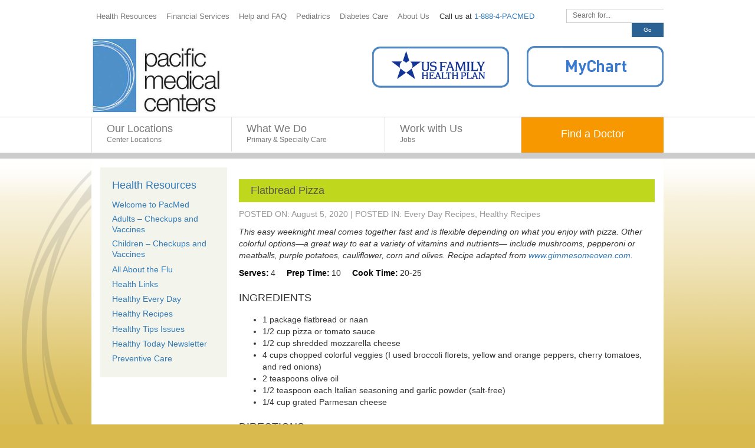

--- FILE ---
content_type: text/html; charset=UTF-8
request_url: https://www.pacificmedicalcenters.org/recipes/flatbread-pizza/
body_size: 128651
content:
<!doctype html>
<html lang="en-US">
<head>
<!-- ERROR BOUNDARY SITE /var/www/html/wp-content/themes/pacmed/page.php-->

	<meta charset="UTF-8">
	<meta name="viewport" content="width=device-width, initial-scale=1">
	<link rel="profile" href="http://gmpg.org/xfn/11">
	<link rel="stylesheet" href="https://use.fontawesome.com/releases/v5.0.13/css/all.css" integrity="sha384-DNOHZ68U8hZfKXOrtjWvjxusGo9WQnrNx2sqG0tfsghAvtVlRW3tvkXWZh58N9jp" crossorigin="anonymous">
		<meta name='robots' content='index, follow, max-image-preview:large, max-snippet:-1, max-video-preview:-1' />

	<!-- This site is optimized with the Yoast SEO plugin v26.5 - https://yoast.com/wordpress/plugins/seo/ -->
	<title>Flatbread Pizza | Healthy Recipe | Nutrition | Pacific Medical Centers</title>
	<meta name="description" content="Follow this easy recipe for a weeknight meal that comes together fast and is flexible depending on what you enjoy with pizza." />
	<link rel="canonical" href="https://www.pacificmedicalcenters.org/recipes/flatbread-pizza/" />
	<meta property="og:locale" content="en_US" />
	<meta property="og:type" content="article" />
	<meta property="og:title" content="Flatbread Pizza | Healthy Recipe | Nutrition | Pacific Medical Centers" />
	<meta property="og:description" content="Follow this easy recipe for a weeknight meal that comes together fast and is flexible depending on what you enjoy with pizza." />
	<meta property="og:url" content="https://www.pacificmedicalcenters.org/recipes/flatbread-pizza/" />
	<meta property="og:site_name" content="Pacific Medical Centers" />
	<meta property="article:published_time" content="2020-08-05T21:27:23+00:00" />
	<meta property="article:modified_time" content="2020-10-26T22:02:20+00:00" />
	<meta property="og:image" content="https://www.pacificmedicalcenters.org/wp-content/uploads/2020/08/rainbow-pizza_recipes.jpg" />
	<meta property="og:image:width" content="500" />
	<meta property="og:image:height" content="202" />
	<meta property="og:image:type" content="image/jpeg" />
	<meta name="author" content="cma123" />
	<meta name="twitter:card" content="summary_large_image" />
	<meta name="twitter:label1" content="Written by" />
	<meta name="twitter:data1" content="cma123" />
	<script type="application/ld+json" class="yoast-schema-graph">{"@context":"https://schema.org","@graph":[{"@type":"WebPage","@id":"https://www.pacificmedicalcenters.org/recipes/flatbread-pizza/","url":"https://www.pacificmedicalcenters.org/recipes/flatbread-pizza/","name":"Flatbread Pizza | Healthy Recipe | Nutrition | Pacific Medical Centers","isPartOf":{"@id":"https://www.pacificmedicalcenters.org/#website"},"primaryImageOfPage":{"@id":"https://www.pacificmedicalcenters.org/recipes/flatbread-pizza/#primaryimage"},"image":{"@id":"https://www.pacificmedicalcenters.org/recipes/flatbread-pizza/#primaryimage"},"thumbnailUrl":"https://www.pacificmedicalcenters.org/wp-content/uploads/2020/08/rainbow-pizza_recipes.jpg","datePublished":"2020-08-05T21:27:23+00:00","dateModified":"2020-10-26T22:02:20+00:00","author":{"@id":"https://www.pacificmedicalcenters.org/#/schema/person/d4e9bc163c80ed8c39d20b2cf0d21be0"},"description":"Follow this easy recipe for a weeknight meal that comes together fast and is flexible depending on what you enjoy with pizza.","breadcrumb":{"@id":"https://www.pacificmedicalcenters.org/recipes/flatbread-pizza/#breadcrumb"},"inLanguage":"en-US","potentialAction":[{"@type":"ReadAction","target":["https://www.pacificmedicalcenters.org/recipes/flatbread-pizza/"]}]},{"@type":"ImageObject","inLanguage":"en-US","@id":"https://www.pacificmedicalcenters.org/recipes/flatbread-pizza/#primaryimage","url":"https://www.pacificmedicalcenters.org/wp-content/uploads/2020/08/rainbow-pizza_recipes.jpg","contentUrl":"https://www.pacificmedicalcenters.org/wp-content/uploads/2020/08/rainbow-pizza_recipes.jpg","width":500,"height":202,"caption":"Rainbow Pizza"},{"@type":"BreadcrumbList","@id":"https://www.pacificmedicalcenters.org/recipes/flatbread-pizza/#breadcrumb","itemListElement":[{"@type":"ListItem","position":1,"name":"Home","item":"https://www.pacificmedicalcenters.org/"},{"@type":"ListItem","position":2,"name":"Flatbread Pizza"}]},{"@type":"WebSite","@id":"https://www.pacificmedicalcenters.org/#website","url":"https://www.pacificmedicalcenters.org/","name":"Pacific Medical Centers","description":"Specializing in Quality Medical Care","potentialAction":[{"@type":"SearchAction","target":{"@type":"EntryPoint","urlTemplate":"https://www.pacificmedicalcenters.org/?s={search_term_string}"},"query-input":{"@type":"PropertyValueSpecification","valueRequired":true,"valueName":"search_term_string"}}],"inLanguage":"en-US"},{"@type":"Person","@id":"https://www.pacificmedicalcenters.org/#/schema/person/d4e9bc163c80ed8c39d20b2cf0d21be0","name":"cma123","image":{"@type":"ImageObject","inLanguage":"en-US","@id":"https://www.pacificmedicalcenters.org/#/schema/person/image/","url":"https://secure.gravatar.com/avatar/f6870f4417e9a27a7c1fe9c45d7951fe2db8bf11f2bf7de3f571d8403f1537a1?s=96&d=mm&r=g","contentUrl":"https://secure.gravatar.com/avatar/f6870f4417e9a27a7c1fe9c45d7951fe2db8bf11f2bf7de3f571d8403f1537a1?s=96&d=mm&r=g","caption":"cma123"},"sameAs":["https://www.pacificmedicalcenters.org"]}]}</script>
	<!-- / Yoast SEO plugin. -->


<link rel="alternate" type="application/rss+xml" title="Pacific Medical Centers &raquo; Feed" href="https://www.pacificmedicalcenters.org/feed/" />
<link rel="alternate" type="application/rss+xml" title="Pacific Medical Centers &raquo; Comments Feed" href="https://www.pacificmedicalcenters.org/comments/feed/" />
<link rel="alternate" title="oEmbed (JSON)" type="application/json+oembed" href="https://www.pacificmedicalcenters.org/wp-json/oembed/1.0/embed?url=https%3A%2F%2Fwww.pacificmedicalcenters.org%2Frecipes%2Fflatbread-pizza%2F" />
<link rel="alternate" title="oEmbed (XML)" type="text/xml+oembed" href="https://www.pacificmedicalcenters.org/wp-json/oembed/1.0/embed?url=https%3A%2F%2Fwww.pacificmedicalcenters.org%2Frecipes%2Fflatbread-pizza%2F&#038;format=xml" />
<style id='wp-img-auto-sizes-contain-inline-css' type='text/css'>
img:is([sizes=auto i],[sizes^="auto," i]){contain-intrinsic-size:3000px 1500px}
/*# sourceURL=wp-img-auto-sizes-contain-inline-css */
</style>
<style id='wp-emoji-styles-inline-css' type='text/css'>

	img.wp-smiley, img.emoji {
		display: inline !important;
		border: none !important;
		box-shadow: none !important;
		height: 1em !important;
		width: 1em !important;
		margin: 0 0.07em !important;
		vertical-align: -0.1em !important;
		background: none !important;
		padding: 0 !important;
	}
/*# sourceURL=wp-emoji-styles-inline-css */
</style>
<style id='wp-block-library-inline-css' type='text/css'>
:root{--wp-block-synced-color:#7a00df;--wp-block-synced-color--rgb:122,0,223;--wp-bound-block-color:var(--wp-block-synced-color);--wp-editor-canvas-background:#ddd;--wp-admin-theme-color:#007cba;--wp-admin-theme-color--rgb:0,124,186;--wp-admin-theme-color-darker-10:#006ba1;--wp-admin-theme-color-darker-10--rgb:0,107,160.5;--wp-admin-theme-color-darker-20:#005a87;--wp-admin-theme-color-darker-20--rgb:0,90,135;--wp-admin-border-width-focus:2px}@media (min-resolution:192dpi){:root{--wp-admin-border-width-focus:1.5px}}.wp-element-button{cursor:pointer}:root .has-very-light-gray-background-color{background-color:#eee}:root .has-very-dark-gray-background-color{background-color:#313131}:root .has-very-light-gray-color{color:#eee}:root .has-very-dark-gray-color{color:#313131}:root .has-vivid-green-cyan-to-vivid-cyan-blue-gradient-background{background:linear-gradient(135deg,#00d084,#0693e3)}:root .has-purple-crush-gradient-background{background:linear-gradient(135deg,#34e2e4,#4721fb 50%,#ab1dfe)}:root .has-hazy-dawn-gradient-background{background:linear-gradient(135deg,#faaca8,#dad0ec)}:root .has-subdued-olive-gradient-background{background:linear-gradient(135deg,#fafae1,#67a671)}:root .has-atomic-cream-gradient-background{background:linear-gradient(135deg,#fdd79a,#004a59)}:root .has-nightshade-gradient-background{background:linear-gradient(135deg,#330968,#31cdcf)}:root .has-midnight-gradient-background{background:linear-gradient(135deg,#020381,#2874fc)}:root{--wp--preset--font-size--normal:16px;--wp--preset--font-size--huge:42px}.has-regular-font-size{font-size:1em}.has-larger-font-size{font-size:2.625em}.has-normal-font-size{font-size:var(--wp--preset--font-size--normal)}.has-huge-font-size{font-size:var(--wp--preset--font-size--huge)}.has-text-align-center{text-align:center}.has-text-align-left{text-align:left}.has-text-align-right{text-align:right}.has-fit-text{white-space:nowrap!important}#end-resizable-editor-section{display:none}.aligncenter{clear:both}.items-justified-left{justify-content:flex-start}.items-justified-center{justify-content:center}.items-justified-right{justify-content:flex-end}.items-justified-space-between{justify-content:space-between}.screen-reader-text{border:0;clip-path:inset(50%);height:1px;margin:-1px;overflow:hidden;padding:0;position:absolute;width:1px;word-wrap:normal!important}.screen-reader-text:focus{background-color:#ddd;clip-path:none;color:#444;display:block;font-size:1em;height:auto;left:5px;line-height:normal;padding:15px 23px 14px;text-decoration:none;top:5px;width:auto;z-index:100000}html :where(.has-border-color){border-style:solid}html :where([style*=border-top-color]){border-top-style:solid}html :where([style*=border-right-color]){border-right-style:solid}html :where([style*=border-bottom-color]){border-bottom-style:solid}html :where([style*=border-left-color]){border-left-style:solid}html :where([style*=border-width]){border-style:solid}html :where([style*=border-top-width]){border-top-style:solid}html :where([style*=border-right-width]){border-right-style:solid}html :where([style*=border-bottom-width]){border-bottom-style:solid}html :where([style*=border-left-width]){border-left-style:solid}html :where(img[class*=wp-image-]){height:auto;max-width:100%}:where(figure){margin:0 0 1em}html :where(.is-position-sticky){--wp-admin--admin-bar--position-offset:var(--wp-admin--admin-bar--height,0px)}@media screen and (max-width:600px){html :where(.is-position-sticky){--wp-admin--admin-bar--position-offset:0px}}

/*# sourceURL=wp-block-library-inline-css */
</style><style id='global-styles-inline-css' type='text/css'>
:root{--wp--preset--aspect-ratio--square: 1;--wp--preset--aspect-ratio--4-3: 4/3;--wp--preset--aspect-ratio--3-4: 3/4;--wp--preset--aspect-ratio--3-2: 3/2;--wp--preset--aspect-ratio--2-3: 2/3;--wp--preset--aspect-ratio--16-9: 16/9;--wp--preset--aspect-ratio--9-16: 9/16;--wp--preset--color--black: #000000;--wp--preset--color--cyan-bluish-gray: #abb8c3;--wp--preset--color--white: #ffffff;--wp--preset--color--pale-pink: #f78da7;--wp--preset--color--vivid-red: #cf2e2e;--wp--preset--color--luminous-vivid-orange: #ff6900;--wp--preset--color--luminous-vivid-amber: #fcb900;--wp--preset--color--light-green-cyan: #7bdcb5;--wp--preset--color--vivid-green-cyan: #00d084;--wp--preset--color--pale-cyan-blue: #8ed1fc;--wp--preset--color--vivid-cyan-blue: #0693e3;--wp--preset--color--vivid-purple: #9b51e0;--wp--preset--gradient--vivid-cyan-blue-to-vivid-purple: linear-gradient(135deg,rgb(6,147,227) 0%,rgb(155,81,224) 100%);--wp--preset--gradient--light-green-cyan-to-vivid-green-cyan: linear-gradient(135deg,rgb(122,220,180) 0%,rgb(0,208,130) 100%);--wp--preset--gradient--luminous-vivid-amber-to-luminous-vivid-orange: linear-gradient(135deg,rgb(252,185,0) 0%,rgb(255,105,0) 100%);--wp--preset--gradient--luminous-vivid-orange-to-vivid-red: linear-gradient(135deg,rgb(255,105,0) 0%,rgb(207,46,46) 100%);--wp--preset--gradient--very-light-gray-to-cyan-bluish-gray: linear-gradient(135deg,rgb(238,238,238) 0%,rgb(169,184,195) 100%);--wp--preset--gradient--cool-to-warm-spectrum: linear-gradient(135deg,rgb(74,234,220) 0%,rgb(151,120,209) 20%,rgb(207,42,186) 40%,rgb(238,44,130) 60%,rgb(251,105,98) 80%,rgb(254,248,76) 100%);--wp--preset--gradient--blush-light-purple: linear-gradient(135deg,rgb(255,206,236) 0%,rgb(152,150,240) 100%);--wp--preset--gradient--blush-bordeaux: linear-gradient(135deg,rgb(254,205,165) 0%,rgb(254,45,45) 50%,rgb(107,0,62) 100%);--wp--preset--gradient--luminous-dusk: linear-gradient(135deg,rgb(255,203,112) 0%,rgb(199,81,192) 50%,rgb(65,88,208) 100%);--wp--preset--gradient--pale-ocean: linear-gradient(135deg,rgb(255,245,203) 0%,rgb(182,227,212) 50%,rgb(51,167,181) 100%);--wp--preset--gradient--electric-grass: linear-gradient(135deg,rgb(202,248,128) 0%,rgb(113,206,126) 100%);--wp--preset--gradient--midnight: linear-gradient(135deg,rgb(2,3,129) 0%,rgb(40,116,252) 100%);--wp--preset--font-size--small: 13px;--wp--preset--font-size--medium: 20px;--wp--preset--font-size--large: 36px;--wp--preset--font-size--x-large: 42px;--wp--preset--spacing--20: 0.44rem;--wp--preset--spacing--30: 0.67rem;--wp--preset--spacing--40: 1rem;--wp--preset--spacing--50: 1.5rem;--wp--preset--spacing--60: 2.25rem;--wp--preset--spacing--70: 3.38rem;--wp--preset--spacing--80: 5.06rem;--wp--preset--shadow--natural: 6px 6px 9px rgba(0, 0, 0, 0.2);--wp--preset--shadow--deep: 12px 12px 50px rgba(0, 0, 0, 0.4);--wp--preset--shadow--sharp: 6px 6px 0px rgba(0, 0, 0, 0.2);--wp--preset--shadow--outlined: 6px 6px 0px -3px rgb(255, 255, 255), 6px 6px rgb(0, 0, 0);--wp--preset--shadow--crisp: 6px 6px 0px rgb(0, 0, 0);}:where(.is-layout-flex){gap: 0.5em;}:where(.is-layout-grid){gap: 0.5em;}body .is-layout-flex{display: flex;}.is-layout-flex{flex-wrap: wrap;align-items: center;}.is-layout-flex > :is(*, div){margin: 0;}body .is-layout-grid{display: grid;}.is-layout-grid > :is(*, div){margin: 0;}:where(.wp-block-columns.is-layout-flex){gap: 2em;}:where(.wp-block-columns.is-layout-grid){gap: 2em;}:where(.wp-block-post-template.is-layout-flex){gap: 1.25em;}:where(.wp-block-post-template.is-layout-grid){gap: 1.25em;}.has-black-color{color: var(--wp--preset--color--black) !important;}.has-cyan-bluish-gray-color{color: var(--wp--preset--color--cyan-bluish-gray) !important;}.has-white-color{color: var(--wp--preset--color--white) !important;}.has-pale-pink-color{color: var(--wp--preset--color--pale-pink) !important;}.has-vivid-red-color{color: var(--wp--preset--color--vivid-red) !important;}.has-luminous-vivid-orange-color{color: var(--wp--preset--color--luminous-vivid-orange) !important;}.has-luminous-vivid-amber-color{color: var(--wp--preset--color--luminous-vivid-amber) !important;}.has-light-green-cyan-color{color: var(--wp--preset--color--light-green-cyan) !important;}.has-vivid-green-cyan-color{color: var(--wp--preset--color--vivid-green-cyan) !important;}.has-pale-cyan-blue-color{color: var(--wp--preset--color--pale-cyan-blue) !important;}.has-vivid-cyan-blue-color{color: var(--wp--preset--color--vivid-cyan-blue) !important;}.has-vivid-purple-color{color: var(--wp--preset--color--vivid-purple) !important;}.has-black-background-color{background-color: var(--wp--preset--color--black) !important;}.has-cyan-bluish-gray-background-color{background-color: var(--wp--preset--color--cyan-bluish-gray) !important;}.has-white-background-color{background-color: var(--wp--preset--color--white) !important;}.has-pale-pink-background-color{background-color: var(--wp--preset--color--pale-pink) !important;}.has-vivid-red-background-color{background-color: var(--wp--preset--color--vivid-red) !important;}.has-luminous-vivid-orange-background-color{background-color: var(--wp--preset--color--luminous-vivid-orange) !important;}.has-luminous-vivid-amber-background-color{background-color: var(--wp--preset--color--luminous-vivid-amber) !important;}.has-light-green-cyan-background-color{background-color: var(--wp--preset--color--light-green-cyan) !important;}.has-vivid-green-cyan-background-color{background-color: var(--wp--preset--color--vivid-green-cyan) !important;}.has-pale-cyan-blue-background-color{background-color: var(--wp--preset--color--pale-cyan-blue) !important;}.has-vivid-cyan-blue-background-color{background-color: var(--wp--preset--color--vivid-cyan-blue) !important;}.has-vivid-purple-background-color{background-color: var(--wp--preset--color--vivid-purple) !important;}.has-black-border-color{border-color: var(--wp--preset--color--black) !important;}.has-cyan-bluish-gray-border-color{border-color: var(--wp--preset--color--cyan-bluish-gray) !important;}.has-white-border-color{border-color: var(--wp--preset--color--white) !important;}.has-pale-pink-border-color{border-color: var(--wp--preset--color--pale-pink) !important;}.has-vivid-red-border-color{border-color: var(--wp--preset--color--vivid-red) !important;}.has-luminous-vivid-orange-border-color{border-color: var(--wp--preset--color--luminous-vivid-orange) !important;}.has-luminous-vivid-amber-border-color{border-color: var(--wp--preset--color--luminous-vivid-amber) !important;}.has-light-green-cyan-border-color{border-color: var(--wp--preset--color--light-green-cyan) !important;}.has-vivid-green-cyan-border-color{border-color: var(--wp--preset--color--vivid-green-cyan) !important;}.has-pale-cyan-blue-border-color{border-color: var(--wp--preset--color--pale-cyan-blue) !important;}.has-vivid-cyan-blue-border-color{border-color: var(--wp--preset--color--vivid-cyan-blue) !important;}.has-vivid-purple-border-color{border-color: var(--wp--preset--color--vivid-purple) !important;}.has-vivid-cyan-blue-to-vivid-purple-gradient-background{background: var(--wp--preset--gradient--vivid-cyan-blue-to-vivid-purple) !important;}.has-light-green-cyan-to-vivid-green-cyan-gradient-background{background: var(--wp--preset--gradient--light-green-cyan-to-vivid-green-cyan) !important;}.has-luminous-vivid-amber-to-luminous-vivid-orange-gradient-background{background: var(--wp--preset--gradient--luminous-vivid-amber-to-luminous-vivid-orange) !important;}.has-luminous-vivid-orange-to-vivid-red-gradient-background{background: var(--wp--preset--gradient--luminous-vivid-orange-to-vivid-red) !important;}.has-very-light-gray-to-cyan-bluish-gray-gradient-background{background: var(--wp--preset--gradient--very-light-gray-to-cyan-bluish-gray) !important;}.has-cool-to-warm-spectrum-gradient-background{background: var(--wp--preset--gradient--cool-to-warm-spectrum) !important;}.has-blush-light-purple-gradient-background{background: var(--wp--preset--gradient--blush-light-purple) !important;}.has-blush-bordeaux-gradient-background{background: var(--wp--preset--gradient--blush-bordeaux) !important;}.has-luminous-dusk-gradient-background{background: var(--wp--preset--gradient--luminous-dusk) !important;}.has-pale-ocean-gradient-background{background: var(--wp--preset--gradient--pale-ocean) !important;}.has-electric-grass-gradient-background{background: var(--wp--preset--gradient--electric-grass) !important;}.has-midnight-gradient-background{background: var(--wp--preset--gradient--midnight) !important;}.has-small-font-size{font-size: var(--wp--preset--font-size--small) !important;}.has-medium-font-size{font-size: var(--wp--preset--font-size--medium) !important;}.has-large-font-size{font-size: var(--wp--preset--font-size--large) !important;}.has-x-large-font-size{font-size: var(--wp--preset--font-size--x-large) !important;}
/*# sourceURL=global-styles-inline-css */
</style>

<style id='classic-theme-styles-inline-css' type='text/css'>
/*! This file is auto-generated */
.wp-block-button__link{color:#fff;background-color:#32373c;border-radius:9999px;box-shadow:none;text-decoration:none;padding:calc(.667em + 2px) calc(1.333em + 2px);font-size:1.125em}.wp-block-file__button{background:#32373c;color:#fff;text-decoration:none}
/*# sourceURL=/wp-includes/css/classic-themes.min.css */
</style>
<link rel='stylesheet' id='essential-grid-plugin-settings-css' href='https://www.pacificmedicalcenters.org/wp-content/plugins/essential-grid/public/assets/css/settings.css?ver=3.0.11' type='text/css' media='all' />
<link rel='stylesheet' id='tp-fontello-css' href='https://www.pacificmedicalcenters.org/wp-content/plugins/essential-grid/public/assets/font/fontello/css/fontello.css?ver=3.0.11' type='text/css' media='all' />
<link rel='stylesheet' id='wpsl-styles-css' href='https://www.pacificmedicalcenters.org/wp-content/plugins/wp-store-locator/css/styles.min.css?ver=2.2.261' type='text/css' media='all' />
<link rel='stylesheet' id='pacmed-style-css' href='https://www.pacificmedicalcenters.org/wp-content/themes/pacmed/style.css?ver=6.9' type='text/css' media='all' />
<link rel='stylesheet' id='flexslider-css' href='https://www.pacificmedicalcenters.org/wp-content/themes/pacmed/css/flexslider.css?ver=6.9' type='text/css' media='all' />
<link rel='stylesheet' id='pacmed-print-style-css' href='https://www.pacificmedicalcenters.org/wp-content/themes/pacmed/print.css?ver=20130821' type='text/css' media='print' />
<link rel='stylesheet' id='ubermenu-css' href='https://www.pacificmedicalcenters.org/wp-content/plugins/ubermenu/pro/assets/css/ubermenu.min.css?ver=3.7.6' type='text/css' media='all' />
<link rel='stylesheet' id='ubermenu-minimal-css' href='https://www.pacificmedicalcenters.org/wp-content/plugins/ubermenu/assets/css/skins/minimal.css?ver=6.9' type='text/css' media='all' />
<link rel='stylesheet' id='ubermenu-font-awesome-all-css' href='https://www.pacificmedicalcenters.org/wp-content/plugins/ubermenu/assets/fontawesome/css/all.min.css?ver=6.9' type='text/css' media='all' />
<link rel='stylesheet' id='bellows-css' href='https://www.pacificmedicalcenters.org/wp-content/plugins/bellows-pro/pro/assets/css/bellows.min.css?ver=1.2.1' type='text/css' media='all' />
<link rel='stylesheet' id='bellows-font-awesome-css' href='https://www.pacificmedicalcenters.org/wp-content/plugins/bellows-pro/assets/css/fontawesome/css/font-awesome.min.css?ver=1.2.1' type='text/css' media='all' />
<script type="text/javascript" src="https://www.pacificmedicalcenters.org/wp-includes/js/jquery/jquery.min.js?ver=3.7.1" id="jquery-core-js"></script>
<script type="text/javascript" src="https://www.pacificmedicalcenters.org/wp-includes/js/jquery/jquery-migrate.min.js?ver=3.4.1" id="jquery-migrate-js"></script>
<script type="text/javascript" src="https://www.pacificmedicalcenters.org/wp-content/themes/pacmed/js/jquery.flexslider-min.js?ver=6.9" id="flexslider-js"></script>
<script type="text/javascript" src="https://www.pacificmedicalcenters.org/wp-content/themes/pacmed/js/site.js?ver=6.9" id="custom-script-js"></script>
<link rel="https://api.w.org/" href="https://www.pacificmedicalcenters.org/wp-json/" /><link rel="alternate" title="JSON" type="application/json" href="https://www.pacificmedicalcenters.org/wp-json/wp/v2/posts/4696" /><link rel="EditURI" type="application/rsd+xml" title="RSD" href="https://www.pacificmedicalcenters.org/xmlrpc.php?rsd" />
<link rel='shortlink' href='https://www.pacificmedicalcenters.org/?p=4696' />
<style id="bellows-custom-generated-css">
/** Bellows Custom Menu Styles (Customizer) **/
/* main */
.bellows.bellows-main .bellows-nav .bellows-item-level-0.bellows-active > .bellows-target { color:#555555; }
.bellows.bellows-main .bellows-nav .bellows-item-level-0.bellows-current-menu-item > .bellows-target, .bellows.bellows-main .bellows-nav .bellows-item-level-0.bellows-current-menu-ancestor > .bellows-target { color:#555555; }
.bellows.bellows-main .bellows-nav .bellows-item-level-0 > .bellows-target, .bellows.bellows-main .bellows-nav .bellows-item-level-0 > .bellows-subtoggle { font-size:14px; }
.bellows.bellows-main .bellows-nav .bellows-item-level-0 > .bellows-target { font-weight:normal; padding:3px 0px; }
body:not(.rtl) .bellows.bellows-main .bellows-nav .bellows-item-level-0 > .bellows-target { padding-right:90px; }
body.rtl .bellows.bellows-main .bellows-nav .bellows-item-level-0 > .bellows-target { padding-left:90px; }
.bellows.bellows-main .bellows-nav .bellows-submenu { background-color:#e5e8d9; }
.bellows.bellows-main .bellows-nav .bellows-submenu .bellows-menu-item > .bellows-target { padding:5px 10px; }


/* Status: Loaded from Transient */

</style><style id="ubermenu-custom-generated-css">
/** Font Awesome 4 Compatibility **/
.fa{font-style:normal;font-variant:normal;font-weight:normal;font-family:FontAwesome;}

/** UberMenu Responsive Styles (Breakpoint Setting) **/
@media screen and (min-width: 971px){
  .ubermenu{ display:block !important; } .ubermenu-responsive .ubermenu-item.ubermenu-hide-desktop{ display:none !important; } .ubermenu-responsive.ubermenu-retractors-responsive .ubermenu-retractor-mobile{ display:none; }  /* Top level items full height */ .ubermenu.ubermenu-horizontal.ubermenu-items-vstretch .ubermenu-nav{   display:flex;   align-items:stretch; } .ubermenu.ubermenu-horizontal.ubermenu-items-vstretch .ubermenu-item.ubermenu-item-level-0{   display:flex;   flex-direction:column; } .ubermenu.ubermenu-horizontal.ubermenu-items-vstretch .ubermenu-item.ubermenu-item-level-0 > .ubermenu-target{   flex:1;   display:flex;   align-items:center; flex-wrap:wrap; } .ubermenu.ubermenu-horizontal.ubermenu-items-vstretch .ubermenu-item.ubermenu-item-level-0 > .ubermenu-target > .ubermenu-target-divider{ position:static; flex-basis:100%; } .ubermenu.ubermenu-horizontal.ubermenu-items-vstretch .ubermenu-item.ubermenu-item-level-0 > .ubermenu-target.ubermenu-item-layout-image_left > .ubermenu-target-text{ padding-left:1em; } .ubermenu.ubermenu-horizontal.ubermenu-items-vstretch .ubermenu-item.ubermenu-item-level-0 > .ubermenu-target.ubermenu-item-layout-image_right > .ubermenu-target-text{ padding-right:1em; } .ubermenu.ubermenu-horizontal.ubermenu-items-vstretch .ubermenu-item.ubermenu-item-level-0 > .ubermenu-target.ubermenu-item-layout-image_above, .ubermenu.ubermenu-horizontal.ubermenu-items-vstretch .ubermenu-item.ubermenu-item-level-0 > .ubermenu-target.ubermenu-item-layout-image_below{ flex-direction:column; } .ubermenu.ubermenu-horizontal.ubermenu-items-vstretch .ubermenu-item.ubermenu-item-level-0 > .ubermenu-submenu-drop{   top:100%; } .ubermenu.ubermenu-horizontal.ubermenu-items-vstretch .ubermenu-item-level-0:not(.ubermenu-align-right) + .ubermenu-item.ubermenu-align-right{ margin-left:auto; } .ubermenu.ubermenu-horizontal.ubermenu-items-vstretch .ubermenu-item.ubermenu-item-level-0 > .ubermenu-target.ubermenu-content-align-left{   justify-content:flex-start; } .ubermenu.ubermenu-horizontal.ubermenu-items-vstretch .ubermenu-item.ubermenu-item-level-0 > .ubermenu-target.ubermenu-content-align-center{   justify-content:center; } .ubermenu.ubermenu-horizontal.ubermenu-items-vstretch .ubermenu-item.ubermenu-item-level-0 > .ubermenu-target.ubermenu-content-align-right{   justify-content:flex-end; }  /* Force current submenu always open but below others */ .ubermenu-force-current-submenu .ubermenu-item-level-0.ubermenu-current-menu-item > .ubermenu-submenu-drop, .ubermenu-force-current-submenu .ubermenu-item-level-0.ubermenu-current-menu-ancestor > .ubermenu-submenu-drop {     display: block!important;     opacity: 1!important;     visibility: visible!important;     margin: 0!important;     top: auto!important;     height: auto;     z-index:19; }   /* Invert Horizontal menu to make subs go up */ .ubermenu-invert.ubermenu-horizontal .ubermenu-item-level-0 > .ubermenu-submenu-drop, .ubermenu-invert.ubermenu-horizontal.ubermenu-items-vstretch .ubermenu-item.ubermenu-item-level-0>.ubermenu-submenu-drop{  top:auto;  bottom:100%; } .ubermenu-invert.ubermenu-horizontal.ubermenu-sub-indicators .ubermenu-item-level-0.ubermenu-has-submenu-drop > .ubermenu-target > .ubermenu-sub-indicator{ transform:rotate(180deg); } /* Make second level flyouts fly up */ .ubermenu-invert.ubermenu-horizontal .ubermenu-submenu .ubermenu-item.ubermenu-active > .ubermenu-submenu-type-flyout{     top:auto;     bottom:0; } /* Clip the submenus properly when inverted */ .ubermenu-invert.ubermenu-horizontal .ubermenu-item-level-0 > .ubermenu-submenu-drop{     clip: rect(-5000px,5000px,auto,-5000px); }    /* Invert Vertical menu to make subs go left */ .ubermenu-invert.ubermenu-vertical .ubermenu-item-level-0 > .ubermenu-submenu-drop{   right:100%;   left:auto; } .ubermenu-invert.ubermenu-vertical.ubermenu-sub-indicators .ubermenu-item-level-0.ubermenu-item-has-children > .ubermenu-target > .ubermenu-sub-indicator{   right:auto;   left:10px; transform:rotate(90deg); } .ubermenu-vertical.ubermenu-invert .ubermenu-item > .ubermenu-submenu-drop {   clip: rect(-5000px,5000px,5000px,-5000px); } /* Vertical Flyout > Flyout */ .ubermenu-vertical.ubermenu-invert.ubermenu-sub-indicators .ubermenu-has-submenu-drop > .ubermenu-target{   padding-left:25px; } .ubermenu-vertical.ubermenu-invert .ubermenu-item > .ubermenu-target > .ubermenu-sub-indicator {   right:auto;   left:10px;   transform:rotate(90deg); } .ubermenu-vertical.ubermenu-invert .ubermenu-item > .ubermenu-submenu-drop.ubermenu-submenu-type-flyout, .ubermenu-vertical.ubermenu-invert .ubermenu-submenu-type-flyout > .ubermenu-item > .ubermenu-submenu-drop {   right: 100%;   left: auto; }  .ubermenu-responsive-toggle{ display:none; }
}
@media screen and (max-width: 970px){
   .ubermenu-responsive-toggle, .ubermenu-sticky-toggle-wrapper { display: block; }  .ubermenu-responsive{ width:100%; max-height:600px; visibility:visible; overflow:visible;  -webkit-transition:max-height 1s ease-in; transition:max-height .3s ease-in; } .ubermenu-responsive.ubermenu-mobile-accordion:not(.ubermenu-mobile-modal):not(.ubermenu-in-transition):not(.ubermenu-responsive-collapse){ max-height:none; } .ubermenu-responsive.ubermenu-items-align-center{   text-align:left; } .ubermenu-responsive.ubermenu{ margin:0; } .ubermenu-responsive.ubermenu .ubermenu-nav{ display:block; }  .ubermenu-responsive.ubermenu-responsive-nocollapse, .ubermenu-repsonsive.ubermenu-no-transitions{ display:block; max-height:none; }  .ubermenu-responsive.ubermenu-responsive-collapse{ max-height:none; visibility:visible; overflow:visible; } .ubermenu-responsive.ubermenu-responsive-collapse{ max-height:0; overflow:hidden !important; visibility:hidden; } .ubermenu-responsive.ubermenu-in-transition, .ubermenu-responsive.ubermenu-in-transition .ubermenu-nav{ overflow:hidden !important; visibility:visible; } .ubermenu-responsive.ubermenu-responsive-collapse:not(.ubermenu-in-transition){ border-top-width:0; border-bottom-width:0; } .ubermenu-responsive.ubermenu-responsive-collapse .ubermenu-item .ubermenu-submenu{ display:none; }  .ubermenu-responsive .ubermenu-item-level-0{ width:50%; } .ubermenu-responsive.ubermenu-responsive-single-column .ubermenu-item-level-0{ float:none; clear:both; width:100%; } .ubermenu-responsive .ubermenu-item.ubermenu-item-level-0 > .ubermenu-target{ border:none; box-shadow:none; } .ubermenu-responsive .ubermenu-item.ubermenu-has-submenu-flyout{ position:static; } .ubermenu-responsive.ubermenu-sub-indicators .ubermenu-submenu-type-flyout .ubermenu-has-submenu-drop > .ubermenu-target > .ubermenu-sub-indicator{ transform:rotate(0); right:10px; left:auto; } .ubermenu-responsive .ubermenu-nav .ubermenu-item .ubermenu-submenu.ubermenu-submenu-drop{ width:100%; min-width:100%; max-width:100%; top:auto; left:0 !important; } .ubermenu-responsive.ubermenu-has-border .ubermenu-nav .ubermenu-item .ubermenu-submenu.ubermenu-submenu-drop{ left: -1px !important; /* For borders */ } .ubermenu-responsive .ubermenu-submenu.ubermenu-submenu-type-mega > .ubermenu-item.ubermenu-column{ min-height:0; border-left:none;  float:left; /* override left/center/right content alignment */ display:block; } .ubermenu-responsive .ubermenu-item.ubermenu-active > .ubermenu-submenu.ubermenu-submenu-type-mega{     max-height:none;     height:auto;/*prevent overflow scrolling since android is still finicky*/     overflow:visible; } .ubermenu-responsive.ubermenu-transition-slide .ubermenu-item.ubermenu-in-transition > .ubermenu-submenu-drop{ max-height:1000px; /* because of slide transition */ } .ubermenu .ubermenu-submenu-type-flyout .ubermenu-submenu-type-mega{ min-height:0; } .ubermenu.ubermenu-responsive .ubermenu-column, .ubermenu.ubermenu-responsive .ubermenu-column-auto{ min-width:50%; } .ubermenu.ubermenu-responsive .ubermenu-autoclear > .ubermenu-column{ clear:none; } .ubermenu.ubermenu-responsive .ubermenu-column:nth-of-type(2n+1){ clear:both; } .ubermenu.ubermenu-responsive .ubermenu-submenu-retractor-top:not(.ubermenu-submenu-retractor-top-2) .ubermenu-column:nth-of-type(2n+1){ clear:none; } .ubermenu.ubermenu-responsive .ubermenu-submenu-retractor-top:not(.ubermenu-submenu-retractor-top-2) .ubermenu-column:nth-of-type(2n+2){ clear:both; }  .ubermenu-responsive-single-column-subs .ubermenu-submenu .ubermenu-item { float: none; clear: both; width: 100%; min-width: 100%; }   .ubermenu.ubermenu-responsive .ubermenu-tabs, .ubermenu.ubermenu-responsive .ubermenu-tabs-group, .ubermenu.ubermenu-responsive .ubermenu-tab, .ubermenu.ubermenu-responsive .ubermenu-tab-content-panel{ /** TABS SHOULD BE 100%  ACCORDION */ width:100%; min-width:100%; max-width:100%; left:0; } .ubermenu.ubermenu-responsive .ubermenu-tabs, .ubermenu.ubermenu-responsive .ubermenu-tab-content-panel{ min-height:0 !important;/* Override Inline Style from JS */ } .ubermenu.ubermenu-responsive .ubermenu-tabs{ z-index:15; } .ubermenu.ubermenu-responsive .ubermenu-tab-content-panel{ z-index:20; } /* Tab Layering */ .ubermenu-responsive .ubermenu-tab{ position:relative; } .ubermenu-responsive .ubermenu-tab.ubermenu-active{ position:relative; z-index:20; } .ubermenu-responsive .ubermenu-tab > .ubermenu-target{ border-width:0 0 1px 0; } .ubermenu-responsive.ubermenu-sub-indicators .ubermenu-tabs > .ubermenu-tabs-group > .ubermenu-tab.ubermenu-has-submenu-drop > .ubermenu-target > .ubermenu-sub-indicator{ transform:rotate(0); right:10px; left:auto; }  .ubermenu-responsive .ubermenu-tabs > .ubermenu-tabs-group > .ubermenu-tab > .ubermenu-tab-content-panel{ top:auto; border-width:1px; } .ubermenu-responsive .ubermenu-tab-layout-bottom > .ubermenu-tabs-group{ /*position:relative;*/ }   .ubermenu-reponsive .ubermenu-item-level-0 > .ubermenu-submenu-type-stack{ /* Top Level Stack Columns */ position:relative; }  .ubermenu-responsive .ubermenu-submenu-type-stack .ubermenu-column, .ubermenu-responsive .ubermenu-submenu-type-stack .ubermenu-column-auto{ /* Stack Columns */ width:100%; max-width:100%; }   .ubermenu-responsive .ubermenu-item-mini{ /* Mini items */ min-width:0; width:auto; float:left; clear:none !important; } .ubermenu-responsive .ubermenu-item.ubermenu-item-mini > a.ubermenu-target{ padding-left:20px; padding-right:20px; }   .ubermenu-responsive .ubermenu-item.ubermenu-hide-mobile{ /* Hiding items */ display:none !important; }  .ubermenu-responsive.ubermenu-hide-bkgs .ubermenu-submenu.ubermenu-submenu-bkg-img{ /** Hide Background Images in Submenu */ background-image:none; } .ubermenu.ubermenu-responsive .ubermenu-item-level-0.ubermenu-item-mini{ min-width:0; width:auto; } .ubermenu-vertical .ubermenu-item.ubermenu-item-level-0{ width:100%; } .ubermenu-vertical.ubermenu-sub-indicators .ubermenu-item-level-0.ubermenu-item-has-children > .ubermenu-target > .ubermenu-sub-indicator{ right:10px; left:auto; transform:rotate(0); } .ubermenu-vertical .ubermenu-item.ubermenu-item-level-0.ubermenu-relative.ubermenu-active > .ubermenu-submenu-drop.ubermenu-submenu-align-vertical_parent_item{     top:auto; }   .ubermenu.ubermenu-responsive .ubermenu-tabs{     position:static; } /* Tabs on Mobile with mouse (but not click) - leave space to hover off */ .ubermenu:not(.ubermenu-is-mobile):not(.ubermenu-submenu-indicator-closes) .ubermenu-submenu .ubermenu-tab[data-ubermenu-trigger="mouseover"] .ubermenu-tab-content-panel, .ubermenu:not(.ubermenu-is-mobile):not(.ubermenu-submenu-indicator-closes) .ubermenu-submenu .ubermenu-tab[data-ubermenu-trigger="hover_intent"] .ubermenu-tab-content-panel{     margin-left:6%; width:94%; min-width:94%; }  /* Sub indicator close visibility */ .ubermenu.ubermenu-submenu-indicator-closes .ubermenu-active > .ubermenu-target > .ubermenu-sub-indicator-close{ display:block; display: flex; align-items: center; justify-content: center; } .ubermenu.ubermenu-submenu-indicator-closes .ubermenu-active > .ubermenu-target > .ubermenu-sub-indicator{ display:none; }  .ubermenu .ubermenu-tabs .ubermenu-tab-content-panel{     box-shadow: 0 5px 10px rgba(0,0,0,.075); }  /* When submenus and items go full width, move items back to appropriate positioning */ .ubermenu .ubermenu-submenu-rtl {     direction: ltr; }   /* Fixed position mobile menu */ .ubermenu.ubermenu-mobile-modal{   position:fixed;   z-index:9999999; opacity:1;   top:0;   left:0;   width:100%;   width:100vw;   max-width:100%;   max-width:100vw; height:100%; height:calc(100vh - calc(100vh - 100%)); height:-webkit-fill-available; max-height:calc(100vh - calc(100vh - 100%)); max-height:-webkit-fill-available;   border:none; box-sizing:border-box;    display:flex;   flex-direction:column;   justify-content:flex-start; overflow-y:auto !important; /* for non-accordion mode */ overflow-x:hidden !important; overscroll-behavior: contain; transform:scale(1); transition-duration:.1s; transition-property: all; } .ubermenu.ubermenu-mobile-modal.ubermenu-mobile-accordion.ubermenu-interaction-press{ overflow-y:hidden !important; } .ubermenu.ubermenu-mobile-modal.ubermenu-responsive-collapse{ overflow:hidden !important; opacity:0; transform:scale(.9); visibility:hidden; } .ubermenu.ubermenu-mobile-modal .ubermenu-nav{   flex:1;   overflow-y:auto !important; overscroll-behavior: contain; } .ubermenu.ubermenu-mobile-modal .ubermenu-item-level-0{ margin:0; } .ubermenu.ubermenu-mobile-modal .ubermenu-mobile-close-button{ border:none; background:none; border-radius:0; padding:1em; color:inherit; display:inline-block; text-align:center; font-size:14px; } .ubermenu.ubermenu-mobile-modal .ubermenu-mobile-footer .ubermenu-mobile-close-button{ width: 100%; display: flex; align-items: center; justify-content: center; } .ubermenu.ubermenu-mobile-modal .ubermenu-mobile-footer .ubermenu-mobile-close-button .ubermenu-icon-essential, .ubermenu.ubermenu-mobile-modal .ubermenu-mobile-footer .ubermenu-mobile-close-button .fas.fa-times{ margin-right:.2em; }  /* Header/Footer Mobile content */ .ubermenu .ubermenu-mobile-header, .ubermenu .ubermenu-mobile-footer{ display:block; text-align:center; color:inherit; }  /* Accordion submenus mobile (single column tablet) */ .ubermenu.ubermenu-responsive-single-column.ubermenu-mobile-accordion.ubermenu-interaction-press .ubermenu-item > .ubermenu-submenu-drop, .ubermenu.ubermenu-responsive-single-column.ubermenu-mobile-accordion.ubermenu-interaction-press .ubermenu-tab > .ubermenu-tab-content-panel{ box-sizing:border-box; border-left:none; border-right:none; box-shadow:none; } .ubermenu.ubermenu-responsive-single-column.ubermenu-mobile-accordion.ubermenu-interaction-press .ubermenu-item.ubermenu-active > .ubermenu-submenu-drop, .ubermenu.ubermenu-responsive-single-column.ubermenu-mobile-accordion.ubermenu-interaction-press .ubermenu-tab.ubermenu-active > .ubermenu-tab-content-panel{   position:static; }   /* Accordion indented - remove borders and extra spacing from headers */ .ubermenu.ubermenu-mobile-accordion-indent .ubermenu-submenu.ubermenu-submenu-drop, .ubermenu.ubermenu-mobile-accordion-indent .ubermenu-submenu .ubermenu-item-header.ubermenu-has-submenu-stack > .ubermenu-target{   border:none; } .ubermenu.ubermenu-mobile-accordion-indent .ubermenu-submenu .ubermenu-item-header.ubermenu-has-submenu-stack > .ubermenu-submenu-type-stack{   padding-top:0; } /* Accordion dropdown indentation padding */ .ubermenu.ubermenu-mobile-accordion-indent .ubermenu-submenu-drop .ubermenu-submenu-drop .ubermenu-item > .ubermenu-target, .ubermenu.ubermenu-mobile-accordion-indent .ubermenu-submenu-drop .ubermenu-tab-content-panel .ubermenu-item > .ubermenu-target{   padding-left:calc( var(--ubermenu-accordion-indent) * 2 ); } .ubermenu.ubermenu-mobile-accordion-indent .ubermenu-submenu-drop .ubermenu-submenu-drop .ubermenu-submenu-drop .ubermenu-item > .ubermenu-target, .ubermenu.ubermenu-mobile-accordion-indent .ubermenu-submenu-drop .ubermenu-tab-content-panel .ubermenu-tab-content-panel .ubermenu-item > .ubermenu-target{   padding-left:calc( var(--ubermenu-accordion-indent) * 3 ); } .ubermenu.ubermenu-mobile-accordion-indent .ubermenu-submenu-drop .ubermenu-submenu-drop .ubermenu-submenu-drop .ubermenu-submenu-drop .ubermenu-item > .ubermenu-target, .ubermenu.ubermenu-mobile-accordion-indent .ubermenu-submenu-drop .ubermenu-tab-content-panel .ubermenu-tab-content-panel .ubermenu-tab-content-panel .ubermenu-item > .ubermenu-target{   padding-left:calc( var(--ubermenu-accordion-indent) * 4 ); } /* Reverse Accordion dropdown indentation padding */ .rtl .ubermenu.ubermenu-mobile-accordion-indent .ubermenu-submenu-drop .ubermenu-submenu-drop .ubermenu-item > .ubermenu-target, .rtl .ubermenu.ubermenu-mobile-accordion-indent .ubermenu-submenu-drop .ubermenu-tab-content-panel .ubermenu-item > .ubermenu-target{ padding-left:0;   padding-right:calc( var(--ubermenu-accordion-indent) * 2 ); } .rtl .ubermenu.ubermenu-mobile-accordion-indent .ubermenu-submenu-drop .ubermenu-submenu-drop .ubermenu-submenu-drop .ubermenu-item > .ubermenu-target, .rtl .ubermenu.ubermenu-mobile-accordion-indent .ubermenu-submenu-drop .ubermenu-tab-content-panel .ubermenu-tab-content-panel .ubermenu-item > .ubermenu-target{ padding-left:0; padding-right:calc( var(--ubermenu-accordion-indent) * 3 ); } .rtl .ubermenu.ubermenu-mobile-accordion-indent .ubermenu-submenu-drop .ubermenu-submenu-drop .ubermenu-submenu-drop .ubermenu-submenu-drop .ubermenu-item > .ubermenu-target, .rtl .ubermenu.ubermenu-mobile-accordion-indent .ubermenu-submenu-drop .ubermenu-tab-content-panel .ubermenu-tab-content-panel .ubermenu-tab-content-panel .ubermenu-item > .ubermenu-target{ padding-left:0; padding-right:calc( var(--ubermenu-accordion-indent) * 4 ); }  .ubermenu-responsive-toggle{ display:block; }
}
@media screen and (max-width: 480px){
  .ubermenu.ubermenu-responsive .ubermenu-item-level-0{ width:100%; } .ubermenu.ubermenu-responsive .ubermenu-column, .ubermenu.ubermenu-responsive .ubermenu-column-auto{ min-width:100%; } .ubermenu .ubermenu-autocolumn:not(:first-child), .ubermenu .ubermenu-autocolumn:not(:first-child) .ubermenu-submenu-type-stack{     padding-top:0; } .ubermenu .ubermenu-autocolumn:not(:last-child), .ubermenu .ubermenu-autocolumn:not(:last-child) .ubermenu-submenu-type-stack{     padding-bottom:0; } .ubermenu .ubermenu-autocolumn > .ubermenu-submenu-type-stack > .ubermenu-item-normal:first-child{     margin-top:0; }     /* Accordion submenus mobile */ .ubermenu.ubermenu-responsive.ubermenu-mobile-accordion.ubermenu-interaction-press .ubermenu-item > .ubermenu-submenu-drop, .ubermenu.ubermenu-responsive.ubermenu-mobile-accordion.ubermenu-interaction-press .ubermenu-tab > .ubermenu-tab-content-panel{     box-shadow:none; box-sizing:border-box; border-left:none; border-right:none; } .ubermenu.ubermenu-responsive.ubermenu-mobile-accordion.ubermenu-interaction-press .ubermenu-item.ubermenu-active > .ubermenu-submenu-drop, .ubermenu.ubermenu-responsive.ubermenu-mobile-accordion.ubermenu-interaction-press .ubermenu-tab.ubermenu-active > .ubermenu-tab-content-panel{     position:static; } 
}


/** UberMenu Custom Menu Styles (Customizer) **/
/* main */
 .ubermenu-main .ubermenu-item-level-0 > .ubermenu-target { font-size:18px; color:#777777; border-left:1px solid #dddddd; padding-left:25px; padding-right:25px; }
 .ubermenu-main .ubermenu-item-level-0 > .ubermenu-target, .ubermenu-main .ubermenu-item-level-0 > .ubermenu-target.ubermenu-item-notext > .ubermenu-icon { line-height:1.1em; }
 .ubermenu.ubermenu-main .ubermenu-item-level-0:hover > .ubermenu-target, .ubermenu-main .ubermenu-item-level-0.ubermenu-active > .ubermenu-target { color:#333333; background-color:#e7e7e7; background:-webkit-gradient(linear,left top,left bottom,from(#e7e7e7),to(#e7e7e7)); background:-webkit-linear-gradient(top,#e7e7e7,#e7e7e7); background:-moz-linear-gradient(top,#e7e7e7,#e7e7e7); background:-ms-linear-gradient(top,#e7e7e7,#e7e7e7); background:-o-linear-gradient(top,#e7e7e7,#e7e7e7); background:linear-gradient(top,#e7e7e7,#e7e7e7); }
 .ubermenu-main .ubermenu-item-level-0.ubermenu-current-menu-item > .ubermenu-target, .ubermenu-main .ubermenu-item-level-0.ubermenu-current-menu-parent > .ubermenu-target, .ubermenu-main .ubermenu-item-level-0.ubermenu-current-menu-ancestor > .ubermenu-target { color:#555555; background-color:#e7e7e7; background:-webkit-gradient(linear,left top,left bottom,from(#e7e7e7),to(#e7e7e7)); background:-webkit-linear-gradient(top,#e7e7e7,#e7e7e7); background:-moz-linear-gradient(top,#e7e7e7,#e7e7e7); background:-ms-linear-gradient(top,#e7e7e7,#e7e7e7); background:-o-linear-gradient(top,#e7e7e7,#e7e7e7); background:linear-gradient(top,#e7e7e7,#e7e7e7); }
 .ubermenu-main .ubermenu-item.ubermenu-item-level-0 > .ubermenu-highlight { background-color:#e7e7e7; background:-webkit-gradient(linear,left top,left bottom,from(#e7e7e7),to(#e7e7e7)); background:-webkit-linear-gradient(top,#e7e7e7,#e7e7e7); background:-moz-linear-gradient(top,#e7e7e7,#e7e7e7); background:-ms-linear-gradient(top,#e7e7e7,#e7e7e7); background:-o-linear-gradient(top,#e7e7e7,#e7e7e7); background:linear-gradient(top,#e7e7e7,#e7e7e7); }
 .ubermenu-main .ubermenu-item-level-0 > .ubermenu-target, .ubermenu-main .ubermenu-item-level-0 > .ubermenu-custom-content.ubermenu-custom-content-padded { padding-top:10px; padding-bottom:10px; }
 .ubermenu-main .ubermenu-target > .ubermenu-target-description { font-size:12px; }
 .ubermenu-main .ubermenu-target > .ubermenu-target-description, .ubermenu-main .ubermenu-submenu .ubermenu-target > .ubermenu-target-description { color:#777777; }
 .ubermenu-responsive-toggle.ubermenu-responsive-toggle-main { font-size:20px; }
/* pre_header */
 .ubermenu-pre_header .ubermenu-item-level-0 > .ubermenu-target { font-size:13px; color:#777777; padding-left:0px; padding-right:0px; }
 .ubermenu-pre_header .ubermenu-nav .ubermenu-item.ubermenu-item-level-0 > .ubermenu-target { font-weight:normal; }
 .ubermenu.ubermenu-pre_header .ubermenu-item-level-0 { margin:0px 8px; }
 .ubermenu-pre_header .ubermenu-item-level-0 > .ubermenu-target, .ubermenu-pre_header .ubermenu-item-level-0 > .ubermenu-custom-content.ubermenu-custom-content-padded { padding-top:20px; padding-bottom:20px; }
/* mobile */
 .ubermenu.ubermenu-mobile:not(.ubermenu-responsive-collapse) { max-height:2500px; }
 .ubermenu-mobile { background:#f3f5ec; }
 .ubermenu-mobile .ubermenu-item-level-0 > .ubermenu-target { font-size:14px; color:#337ab7; }
 .ubermenu-mobile .ubermenu-nav .ubermenu-item.ubermenu-item-level-0 > .ubermenu-target { font-weight:500; }
 .ubermenu.ubermenu-mobile .ubermenu-item-level-0:hover > .ubermenu-target, .ubermenu-mobile .ubermenu-item-level-0.ubermenu-active > .ubermenu-target { color:#23527c; }
 .ubermenu-mobile .ubermenu-item-level-0.ubermenu-current-menu-item > .ubermenu-target, .ubermenu-mobile .ubermenu-item-level-0.ubermenu-current-menu-parent > .ubermenu-target, .ubermenu-mobile .ubermenu-item-level-0.ubermenu-current-menu-ancestor > .ubermenu-target { color:#23527c; }
 .ubermenu-mobile .ubermenu-item-level-0 > .ubermenu-target, .ubermenu-mobile .ubermenu-item-level-0 > .ubermenu-custom-content.ubermenu-custom-content-padded { padding-top:5px; padding-bottom:5px; }
 .ubermenu-mobile .ubermenu-submenu.ubermenu-submenu-drop { background-color:#dadbd2; }
 .ubermenu-mobile .ubermenu-item-level-0.ubermenu-has-submenu-drop > .ubermenu-target > .ubermenu-sub-indicator { color:#f79800; }
 .ubermenu-mobile .ubermenu-submenu .ubermenu-has-submenu-drop > .ubermenu-target > .ubermenu-sub-indicator { color:#f79800; }
 .ubermenu-responsive-toggle.ubermenu-responsive-toggle-mobile { font-weight:500; background:#f3f5ec; }
 .ubermenu-responsive-toggle.ubermenu-responsive-toggle-mobile:hover { background:#337ab7; color:#ffffff; }
/* primary-care */
 .ubermenu.ubermenu-primary-care:not(.ubermenu-responsive-collapse) { max-height:2500px; }
 .ubermenu-primary-care { background:#f3f5ec; }
 .ubermenu-primary-care .ubermenu-item-level-0 > .ubermenu-target { font-size:14px; color:#337ab7; }
 .ubermenu-primary-care .ubermenu-nav .ubermenu-item.ubermenu-item-level-0 > .ubermenu-target { font-weight:500; }
 .ubermenu.ubermenu-primary-care .ubermenu-item-level-0:hover > .ubermenu-target, .ubermenu-primary-care .ubermenu-item-level-0.ubermenu-active > .ubermenu-target { color:#23527c; }
 .ubermenu-primary-care .ubermenu-item-level-0.ubermenu-current-menu-item > .ubermenu-target, .ubermenu-primary-care .ubermenu-item-level-0.ubermenu-current-menu-parent > .ubermenu-target, .ubermenu-primary-care .ubermenu-item-level-0.ubermenu-current-menu-ancestor > .ubermenu-target { color:#23527c; }
 .ubermenu-primary-care .ubermenu-submenu.ubermenu-submenu-drop { background-color:#dadbd2; }
 .ubermenu-primary-care .ubermenu-item-level-0.ubermenu-has-submenu-drop > .ubermenu-target > .ubermenu-sub-indicator { color:#f79800; }
 .ubermenu-primary-care .ubermenu-submenu .ubermenu-has-submenu-drop > .ubermenu-target > .ubermenu-sub-indicator { color:#f79800; }
 .ubermenu-responsive-toggle.ubermenu-responsive-toggle-primary-care { font-weight:500; background:#f3f5ec; }
 .ubermenu-responsive-toggle.ubermenu-responsive-toggle-primary-care:hover { background:#337ab7; }
/* specialty-care */
 .ubermenu.ubermenu-specialty-care:not(.ubermenu-responsive-collapse) { max-height:2500px; }
 .ubermenu-specialty-care { background:#f3f5ec; }
 .ubermenu-specialty-care .ubermenu-item-level-0 > .ubermenu-target { font-size:14px; color:#337ab7; }
 .ubermenu-specialty-care .ubermenu-nav .ubermenu-item.ubermenu-item-level-0 > .ubermenu-target { font-weight:500; }
 .ubermenu.ubermenu-specialty-care .ubermenu-item-level-0:hover > .ubermenu-target, .ubermenu-specialty-care .ubermenu-item-level-0.ubermenu-active > .ubermenu-target { color:#23527c; }
 .ubermenu-specialty-care .ubermenu-item-level-0.ubermenu-current-menu-item > .ubermenu-target, .ubermenu-specialty-care .ubermenu-item-level-0.ubermenu-current-menu-parent > .ubermenu-target, .ubermenu-specialty-care .ubermenu-item-level-0.ubermenu-current-menu-ancestor > .ubermenu-target { color:#23527c; }
 .ubermenu-specialty-care .ubermenu-submenu.ubermenu-submenu-drop { background-color:#dadbd2; }
 .ubermenu-specialty-care .ubermenu-item-level-0.ubermenu-has-submenu-drop > .ubermenu-target > .ubermenu-sub-indicator { color:#f79800; }
 .ubermenu-specialty-care .ubermenu-submenu .ubermenu-has-submenu-drop > .ubermenu-target > .ubermenu-sub-indicator { color:#f79800; }
 .ubermenu-responsive-toggle.ubermenu-responsive-toggle-specialty-care { font-weight:500; background:#f3f5ec; }
 .ubermenu-responsive-toggle.ubermenu-responsive-toggle-specialty-care:hover { background:#337ab7; }
/* centers */
 .ubermenu.ubermenu-centers:not(.ubermenu-responsive-collapse) { max-height:2500px; }
 .ubermenu-centers { background:#f3f5ec; }
 .ubermenu-centers .ubermenu-item-level-0 > .ubermenu-target { font-size:14px; color:#337ab7; }
 .ubermenu-centers .ubermenu-nav .ubermenu-item.ubermenu-item-level-0 > .ubermenu-target { font-weight:500; }
 .ubermenu.ubermenu-centers .ubermenu-item-level-0:hover > .ubermenu-target, .ubermenu-centers .ubermenu-item-level-0.ubermenu-active > .ubermenu-target { color:#23527c; }
 .ubermenu-centers .ubermenu-item-level-0.ubermenu-current-menu-item > .ubermenu-target, .ubermenu-centers .ubermenu-item-level-0.ubermenu-current-menu-parent > .ubermenu-target, .ubermenu-centers .ubermenu-item-level-0.ubermenu-current-menu-ancestor > .ubermenu-target { color:#23527c; }
 .ubermenu-centers .ubermenu-submenu.ubermenu-submenu-drop { background-color:#dadbd2; }
 .ubermenu-centers .ubermenu-item-level-0.ubermenu-has-submenu-drop > .ubermenu-target > .ubermenu-sub-indicator { color:#f79800; }
 .ubermenu-centers .ubermenu-submenu .ubermenu-has-submenu-drop > .ubermenu-target > .ubermenu-sub-indicator { color:#f79800; }
 .ubermenu-responsive-toggle.ubermenu-responsive-toggle-centers { font-weight:500; background:#f3f5ec; }
 .ubermenu-responsive-toggle.ubermenu-responsive-toggle-centers:hover { background:#337ab7; }
/* specialty-center */
 .ubermenu.ubermenu-specialty-center:not(.ubermenu-responsive-collapse) { max-height:2500px; }
 .ubermenu-specialty-center { background:#f3f5ec; }
 .ubermenu-specialty-center .ubermenu-item-level-0 > .ubermenu-target { font-size:14px; color:#337ab7; }
 .ubermenu-specialty-center .ubermenu-nav .ubermenu-item.ubermenu-item-level-0 > .ubermenu-target { font-weight:500; }
 .ubermenu.ubermenu-specialty-center .ubermenu-item-level-0:hover > .ubermenu-target, .ubermenu-specialty-center .ubermenu-item-level-0.ubermenu-active > .ubermenu-target { color:#23527c; }
 .ubermenu-specialty-center .ubermenu-item-level-0.ubermenu-current-menu-item > .ubermenu-target, .ubermenu-specialty-center .ubermenu-item-level-0.ubermenu-current-menu-parent > .ubermenu-target, .ubermenu-specialty-center .ubermenu-item-level-0.ubermenu-current-menu-ancestor > .ubermenu-target { color:#23527c; }
 .ubermenu-specialty-center .ubermenu-submenu.ubermenu-submenu-drop { background-color:#dadbd2; }
 .ubermenu-specialty-center .ubermenu-item-level-0.ubermenu-has-submenu-drop > .ubermenu-target > .ubermenu-sub-indicator { color:#f79800; }
 .ubermenu-specialty-center .ubermenu-submenu .ubermenu-has-submenu-drop > .ubermenu-target > .ubermenu-sub-indicator { color:#f79800; }
 .ubermenu-responsive-toggle.ubermenu-responsive-toggle-specialty-center { font-weight:500; background:#f3f5ec; }
 .ubermenu-responsive-toggle.ubermenu-responsive-toggle-specialty-center:hover { background:#337ab7; }


/* Status: Loaded from Transient */

</style>		<style type="text/css" id="wp-custom-css">
			    /* Health Equity custom style */

    .hec {
      font-family: sans-serif;
      max-width: 720px;
      margin-inline: auto;
    }

    .hec .slide {
      margin-block: 64px;
      background-color: white;
    }

    .hec .slideTitle {
      color: #555;
      text-align: center;
      font-size: 32px;
      line-height: 36px;
			font-weight: bold;
    }

    .hec .slideBody {
      margin-block-start: 48px;
    }

    /* Points with an icon, year, and subtitle */
    .hec .point {
      display: grid;
      column-gap: 16px;
      row-gap: 8px;
      grid-template-columns: 64px 1fr;
      grid-template-rows: 64px min-content;
      grid-template-areas: 'icon title' 'icon body';
    }

    .hec .point + .point {
      margin-block-start: 32px;
    }

    .hec .pointHeader {
      grid-area: title;
			margin-block: 0 !important;
    }

    .hec .pointIcon {
      grid-area: icon;
      border-radius: 32px;
      width: 64px;
      box-shadow: 0px 0px 0px 6px var(--icoColor);
      background-color: var(--icoColor);
    }

    .hec .pointBig {
      line-height: 32px;
      font-size: 32px;
			font-weight: bold;
    }

    .hec .pointSmall {
      line-height: 32px;
      font-size: 24px;
			font-weight: bold;
    }

    .hec .pointBody {
      grid-area: body;
    }

    .hec .pointBody p+ul {
      margin-block-start: 8px;
    }

    /* Health Equity Team members */
    .hec .team {
      display: flex;
      flex-direction: column;
      gap: 24px;
    }

    .hec .teamMember {
      display: grid;
      grid-template-columns: 128px 1fr;
      grid-template-rows: 32px 32px 32px 32px;
      grid-template-areas: 'face .' 'face name' 'face title' 'face .';
      column-gap: 16px;
    }

    .hec h3.teamMemberName {
      grid-area: name;
      line-height: 32px;
      font-size: 24px;
			margin-top: 0px !important;
			margin-block: 0px !important;
			font-weight: bold;
    }

    .hec .teamMemberTitle {
      grid-area: title;
      line-height: 32px;
      font-size: 24px;
    }

    .hec .teamMemberPhoto {
      grid-area: face;
      width: 128px;
      height: 128px;
      border-radius: 64px;
      ;
    }

    /* Goals */
    .hec .goal {
      margin-block-start: 32px;
    }

    .hec .goalTitle {
      display: flex;
      flex-direction: row;
      gap: 12px;
    }

    .hec .goalBody {}

    .hec .goalGroup {
      margin-block-start: 16px;
      padding-inline-start: 24px;
    }

    .hec .goalGroupTitle {
      line-height: 24px;
      font-size: 18px;
      padding-block-end: 2px;
      border-block-end: solid 2px #888;
    }

    .hec .goalCommunity {
      padding-block-start: 4px;
      padding-block-end: 3px;
      border-block-end: solid 1px #aaa;
      display: grid;
      grid-template-columns: 44px 256px 1fr;
      gap: 8px;
      line-height: 20px;
    }

    .hec .goalCommunityName {
      font-weight: bold;
      color: #555;
    }

    .hec .goalCommunityResult {}

    .hec .goalCommunityComplete {
      width: 20px;
      height: 20px;
      margin-inline-start: 24px;
    }
.hec .goalCommunityComplete + p {display: none;}

    .hec .legend {
      line-height: 20px;
      text-align: center;
    }
    .hec .checklegend {
      display: inline-block;
      width: 20px;
      height: 20px;
    }
    .hec .slideBodyShort {
      margin-block-start: 8px;
    }


    /* Utilities */
    .hec .color1 {
      color: #37C779;
      --icoColor: #37C779;
    }

    .hec .color2 {
      color: #22A4A7;
      --icoColor: #22A4A7;
    }

    .hec .color3 {
      color: #115FB0;
      --icoColor: #115FB0;
    }

    .hec img {
      display: block;
    }

    .hec :where(h2, h3, h4, p, ol, ul, li) {
      margin-block: 0;
      font-size: 16px;
      line-height: 20px;
    }		</style>
		</head>


<body class="wp-singular post-template-default single single-post postid-4696 single-format-standard wp-theme-pacmed bgTwo">
<script type="text/javascript">
    (function(a,b,c,d){
    a='https://tags.tiqcdn.com/utag/providence/pacmed/prod/utag.js';
    b=document;c='script';d=b.createElement(c);d.src=a;d.type='text/java'+c;d.async=true;
    a=b.getElementsByTagName(c)[0];a.parentNode.insertBefore(d,a);
    })();
</script>

	<a class="skip-link screen-reader-text" href="#content">Skip to content</a>

	<header class="masthead">
		<div class="container">

            <div class="pre-header">
				<div class="mobile-number">
					Call us at <a href="tel:18884722633">1-888-4-PACMED</a>
				</div><!-- .mobile-number -->
				
				
				<div class="pre-header-menu">
					
<!-- UberMenu [Configuration:pre_header] [Theme Loc:upper] [Integration:auto] -->
<a class="ubermenu-responsive-toggle ubermenu-responsive-toggle-pre_header ubermenu-skin-minimal ubermenu-loc-upper ubermenu-responsive-toggle-content-align-left ubermenu-responsive-toggle-align-full " tabindex="0" data-ubermenu-target="ubermenu-pre_header-13-upper-2"><i class="fas fa-bars" ></i>Patient Resources</a><nav id="ubermenu-pre_header-13-upper-2" class="ubermenu ubermenu-nojs ubermenu-pre_header ubermenu-menu-13 ubermenu-loc-upper ubermenu-responsive ubermenu-responsive-970 ubermenu-responsive-collapse ubermenu-horizontal ubermenu-transition-shift ubermenu-trigger-hover_intent ubermenu-skin-minimal  ubermenu-bar-align-full ubermenu-items-align-auto ubermenu-bound ubermenu-disable-submenu-scroll ubermenu-sub-indicators ubermenu-retractors-responsive ubermenu-submenu-indicator-closes"><ul id="ubermenu-nav-pre_header-13-upper" class="ubermenu-nav" data-title="Top Navigation"><li id="menu-item-205" class="ubermenu-item ubermenu-item-type-post_type ubermenu-item-object-page ubermenu-item-205 ubermenu-item-level-0 ubermenu-column ubermenu-column-auto" ><a class="ubermenu-target ubermenu-item-layout-default ubermenu-item-layout-text_only" href="https://www.pacificmedicalcenters.org/health-resources/" tabindex="0"><span class="ubermenu-target-title ubermenu-target-text">Health Resources</span></a></li><li id="menu-item-204" class="ubermenu-item ubermenu-item-type-post_type ubermenu-item-object-page ubermenu-item-204 ubermenu-item-level-0 ubermenu-column ubermenu-column-auto" ><a class="ubermenu-target ubermenu-item-layout-default ubermenu-item-layout-text_only" href="https://www.pacificmedicalcenters.org/patient-financial-services/" tabindex="0"><span class="ubermenu-target-title ubermenu-target-text">Financial Services</span></a></li><li id="menu-item-203" class="ubermenu-item ubermenu-item-type-post_type ubermenu-item-object-page ubermenu-item-203 ubermenu-item-level-0 ubermenu-column ubermenu-column-auto" ><a class="ubermenu-target ubermenu-item-layout-default ubermenu-item-layout-text_only" href="https://www.pacificmedicalcenters.org/help-faq/" tabindex="0"><span class="ubermenu-target-title ubermenu-target-text">Help and FAQ</span></a></li><li id="menu-item-3766" class="ubermenu-item ubermenu-item-type-post_type ubermenu-item-object-cma_practices ubermenu-item-3766 ubermenu-item-level-0 ubermenu-column ubermenu-column-auto" ><a class="ubermenu-target ubermenu-item-layout-default ubermenu-item-layout-text_only" href="https://www.pacificmedicalcenters.org/what-we-do/pediatrics/" tabindex="0"><span class="ubermenu-target-title ubermenu-target-text">Pediatrics</span></a></li><li id="menu-item-5820" class="ubermenu-item ubermenu-item-type-post_type ubermenu-item-object-cma_practices ubermenu-item-5820 ubermenu-item-level-0 ubermenu-column ubermenu-column-auto" ><a class="ubermenu-target ubermenu-item-layout-default ubermenu-item-layout-text_only" href="https://www.pacificmedicalcenters.org/what-we-do/diabetes-care/" tabindex="0"><span class="ubermenu-target-title ubermenu-target-text">Diabetes Care</span></a></li><li id="menu-item-787" class="ubermenu-item ubermenu-item-type-post_type ubermenu-item-object-page ubermenu-item-787 ubermenu-item-level-0 ubermenu-column ubermenu-column-auto" ><a class="ubermenu-target ubermenu-item-layout-default ubermenu-item-layout-text_only" href="https://www.pacificmedicalcenters.org/about-us/" tabindex="0"><span class="ubermenu-target-title ubermenu-target-text">About Us</span></a></li></ul></nav>
<!-- End UberMenu -->
				</div><!-- .pre-header-menu -->	
				
				<div class="pre-header-search">
					<div class="call-us">
						Call us at <a href="tel:18884722633">1-888-4-PACMED</a>
					</div><!-- .call-us -->

					<div class="pre-header-searchbox">
						<section class="search"><form role="search" method="get" id="search-form" action="https://www.pacificmedicalcenters.org/" >
    <label class="screen-reader-text" for="s"></label>
     <input type="search" class="search-place" value="" name="s" id="s" placeholder="Search for..." />
     <input type="submit" id="searchsubmit" value="Go" />
     </form></section>					</div><!-- .pre-header-searchbox -->
				</div><!-- .pre-header-search -->
				
			</div><!-- .pre-header -->

			<div class="header">
				<div class="logo-wrap">
					<a href="https://www.pacificmedicalcenters.org/" title="Pacific Medical Centers" rel="home">
							 <img class="site-logo" src="https://www.pacificmedicalcenters.org/wp-content/themes/pacmed/images/logo.jpg" alt="Pacific Medical Centers" />
<!--<img class="site-logo" src="https://www.pacificmedicalcenters.org/wp-content/uploads/2021/06/pacmed_logo_PRIDE_web.jpg" alt="Pacific Medical Centers" />-->
						</a>
				</div><!-- .logo-wrap -->
				
				<div class="header-button-wrap">
					
					<div class="header-button">
						<a href="https://mychartwa.providence.org/mychart/" target="_blank" ><img src="https://www.pacificmedicalcenters.org/wp-content/themes/pacmed/images/my_chart.png" alt="My Chart" /></a>
					</div><!-- .header-button -->
					
					<div class="header-button">
						<a href="https://www.usfhpnw.org" target="_blank" onclick="ga('send', 'event', 'Button', 'Click', 'USFHP Exit’);"><img src="https://www.pacificmedicalcenters.org/wp-content/themes/pacmed/images/pacmed_elements-usfamily_button.png" alt="US Family Health Plan" /></a>
					</div><!-- .header-button -->

					
					
				</div><!-- .header-button-wrap -->
				
				
			</div><!-- .header -->
		</div><!-- .container -->
		
		<div class="nav-wrap">
			<div class="nav-container">
				<div class="main-nav">
					
<!-- UberMenu [Configuration:main] [Theme Loc:primary] [Integration:auto] -->
<a class="ubermenu-responsive-toggle ubermenu-responsive-toggle-main ubermenu-skin-minimal ubermenu-loc-primary ubermenu-responsive-toggle-content-align-left ubermenu-responsive-toggle-align-full " tabindex="0" data-ubermenu-target="ubermenu-main-14-primary-2"><i class="fas fa-bars" ></i>MENU</a><nav id="ubermenu-main-14-primary-2" class="ubermenu ubermenu-nojs ubermenu-main ubermenu-menu-14 ubermenu-loc-primary ubermenu-responsive ubermenu-responsive-single-column ubermenu-responsive-single-column-subs ubermenu-responsive-970 ubermenu-responsive-collapse ubermenu-horizontal ubermenu-transition-shift ubermenu-trigger-hover_intent ubermenu-skin-minimal  ubermenu-bar-align-full ubermenu-items-align-flex ubermenu-bound ubermenu-disable-submenu-scroll ubermenu-retractors-responsive ubermenu-submenu-indicator-closes"><ul id="ubermenu-nav-main-14-primary" class="ubermenu-nav" data-title="Main Navigation"><li id="menu-item-503" class="ubermenu-item ubermenu-item-type-post_type ubermenu-item-object-page ubermenu-item-has-children ubermenu-item-503 ubermenu-item-level-0 ubermenu-column ubermenu-column-auto ubermenu-has-submenu-drop ubermenu-has-submenu-mega" ><a class="ubermenu-target ubermenu-item-layout-default ubermenu-item-layout-text_only" href="https://www.pacificmedicalcenters.org/where-we-are/" tabindex="0"><span class="ubermenu-target-title ubermenu-target-text">Our Locations</span><span class="ubermenu-target-divider"> – </span><span class="ubermenu-target-description ubermenu-target-text">Center Locations</span></a><ul  class="ubermenu-submenu ubermenu-submenu-id-503 ubermenu-submenu-type-auto ubermenu-submenu-type-mega ubermenu-submenu-drop ubermenu-submenu-align-full_width"  ><!-- begin Segment: Menu ID 45 --><li id="menu-item-6144" class="ubermenu-item ubermenu-item-type-post_type ubermenu-item-object-wpsl_stores ubermenu-item-6144 ubermenu-item-auto ubermenu-item-header ubermenu-item-level-1 ubermenu-column ubermenu-column-auto" ><a class="ubermenu-target ubermenu-item-layout-default ubermenu-item-layout-text_only" href="https://www.pacificmedicalcenters.org/where-we-are/beacon-hill/"><span class="ubermenu-target-title ubermenu-target-text">Beacon Hill</span></a></li><li id="menu-item-6145" class="ubermenu-item ubermenu-item-type-post_type ubermenu-item-object-wpsl_stores ubermenu-item-6145 ubermenu-item-auto ubermenu-item-header ubermenu-item-level-1 ubermenu-column ubermenu-column-auto" ><a class="ubermenu-target ubermenu-item-layout-default ubermenu-item-layout-text_only" href="https://www.pacificmedicalcenters.org/where-we-are/canyon-park/"><span class="ubermenu-target-title ubermenu-target-text">Canyon Park</span></a></li><li id="menu-item-6146" class="ubermenu-item ubermenu-item-type-post_type ubermenu-item-object-wpsl_stores ubermenu-item-6146 ubermenu-item-auto ubermenu-item-header ubermenu-item-level-1 ubermenu-column ubermenu-column-auto" ><a class="ubermenu-target ubermenu-item-layout-default ubermenu-item-layout-text_only" href="https://www.pacificmedicalcenters.org/where-we-are/federal-way/"><span class="ubermenu-target-title ubermenu-target-text">Federal Way</span></a></li><li id="menu-item-6147" class="ubermenu-item ubermenu-item-type-post_type ubermenu-item-object-wpsl_stores ubermenu-item-6147 ubermenu-item-auto ubermenu-item-header ubermenu-item-level-1 ubermenu-column ubermenu-column-auto" ><a class="ubermenu-target ubermenu-item-layout-default ubermenu-item-layout-text_only" href="https://www.pacificmedicalcenters.org/where-we-are/first-hill/"><span class="ubermenu-target-title ubermenu-target-text">First Hill</span></a></li><li id="menu-item-6148" class="ubermenu-item ubermenu-item-type-post_type ubermenu-item-object-wpsl_stores ubermenu-item-6148 ubermenu-item-auto ubermenu-item-header ubermenu-item-level-1 ubermenu-column ubermenu-column-auto" ><a class="ubermenu-target ubermenu-item-layout-default ubermenu-item-layout-text_only" href="https://www.pacificmedicalcenters.org/where-we-are/lynnwood/"><span class="ubermenu-target-title ubermenu-target-text">Lynnwood</span></a></li><li id="menu-item-6149" class="ubermenu-item ubermenu-item-type-post_type ubermenu-item-object-wpsl_stores ubermenu-item-6149 ubermenu-item-auto ubermenu-item-header ubermenu-item-level-1 ubermenu-column ubermenu-column-auto" ><a class="ubermenu-target ubermenu-item-layout-default ubermenu-item-layout-text_only" href="https://www.pacificmedicalcenters.org/where-we-are/northgate/"><span class="ubermenu-target-title ubermenu-target-text">Northgate</span></a></li><li id="menu-item-6150" class="ubermenu-item ubermenu-item-type-post_type ubermenu-item-object-wpsl_stores ubermenu-item-6150 ubermenu-item-auto ubermenu-item-header ubermenu-item-level-1 ubermenu-column ubermenu-column-auto" ><a class="ubermenu-target ubermenu-item-layout-default ubermenu-item-layout-text_only" href="https://www.pacificmedicalcenters.org/where-we-are/puyallup/"><span class="ubermenu-target-title ubermenu-target-text">Puyallup</span></a></li><li id="menu-item-6151" class="ubermenu-item ubermenu-item-type-post_type ubermenu-item-object-wpsl_stores ubermenu-item-6151 ubermenu-item-auto ubermenu-item-header ubermenu-item-level-1 ubermenu-column ubermenu-column-auto" ><a class="ubermenu-target ubermenu-item-layout-default ubermenu-item-layout-text_only" href="https://www.pacificmedicalcenters.org/where-we-are/renton/"><span class="ubermenu-target-title ubermenu-target-text">Renton</span></a></li><li id="menu-item-6152" class="ubermenu-item ubermenu-item-type-post_type ubermenu-item-object-wpsl_stores ubermenu-item-6152 ubermenu-item-auto ubermenu-item-header ubermenu-item-level-1 ubermenu-column ubermenu-column-auto" ><a class="ubermenu-target ubermenu-item-layout-default ubermenu-item-layout-text_only" href="https://www.pacificmedicalcenters.org/where-we-are/totem-lake/"><span class="ubermenu-target-title ubermenu-target-text">Totem Lake</span></a></li><!-- end Segment: 45 --><!-- begin Segment: Menu ID 46 --><li id="menu-item-11409" class="ubermenu-item ubermenu-item-type-custom ubermenu-item-object-custom ubermenu-item-11409 ubermenu-item-auto ubermenu-item-header ubermenu-item-level-1 ubermenu-column ubermenu-column-auto" ><a class="ubermenu-target ubermenu-item-layout-default ubermenu-item-layout-text_only" href="https://www.pacificmedicalcenters.org/where-we-are/beacon-hill-65-health-center/"><span class="ubermenu-target-title ubermenu-target-text">Beacon Hill &#8211; 65+ Health Center</span></a></li><li id="menu-item-10139" class="ubermenu-item ubermenu-item-type-post_type ubermenu-item-object-wpsl_stores ubermenu-item-10139 ubermenu-item-auto ubermenu-item-header ubermenu-item-level-1 ubermenu-column ubermenu-column-auto" ><a class="ubermenu-target ubermenu-item-layout-default ubermenu-item-layout-text_only" href="https://www.pacificmedicalcenters.org/where-we-are/canyon-park-65-health-center/"><span class="ubermenu-target-title ubermenu-target-text">Canyon Park – 65+ Health Center</span></a></li><li id="menu-item-6155" class="ubermenu-item ubermenu-item-type-post_type ubermenu-item-object-wpsl_stores ubermenu-item-6155 ubermenu-item-auto ubermenu-item-header ubermenu-item-level-1 ubermenu-column ubermenu-column-auto" ><a class="ubermenu-target ubermenu-item-layout-default ubermenu-item-layout-text_only" href="https://www.pacificmedicalcenters.org/where-we-are/women-wellness/"><span class="ubermenu-target-title ubermenu-target-text">Diagnostic &#038; Wellness Center for Women</span></a></li><li id="menu-item-6156" class="ubermenu-item ubermenu-item-type-post_type ubermenu-item-object-wpsl_stores ubermenu-item-6156 ubermenu-item-auto ubermenu-item-header ubermenu-item-level-1 ubermenu-column ubermenu-column-auto" ><a class="ubermenu-target ubermenu-item-layout-default ubermenu-item-layout-text_only" href="https://www.pacificmedicalcenters.org/where-we-are/sleep-health/"><span class="ubermenu-target-title ubermenu-target-text">Diagnostic Center for Sleep Health</span></a></li><li id="menu-item-6157" class="ubermenu-item ubermenu-item-type-post_type ubermenu-item-object-wpsl_stores ubermenu-item-6157 ubermenu-item-auto ubermenu-item-header ubermenu-item-level-1 ubermenu-column ubermenu-column-auto" ><a class="ubermenu-target ubermenu-item-layout-default ubermenu-item-layout-text_only" href="https://www.pacificmedicalcenters.org/where-we-are/pacmed-imaging/"><span class="ubermenu-target-title ubermenu-target-text">PacMed Imaging</span></a></li><!-- end Segment: 46 --></ul></li><li id="menu-item-227" class="ubermenu-item ubermenu-item-type-custom ubermenu-item-object-custom ubermenu-item-has-children ubermenu-item-227 ubermenu-item-level-0 ubermenu-column ubermenu-column-auto ubermenu-has-submenu-drop ubermenu-has-submenu-mega" ><a class="ubermenu-target ubermenu-item-layout-default ubermenu-item-layout-text_only" href="/what-we-do" tabindex="0"><span class="ubermenu-target-title ubermenu-target-text">What We Do</span><span class="ubermenu-target-divider"> – </span><span class="ubermenu-target-description ubermenu-target-text">Primary &#038; Specialty Care</span></a><ul  class="ubermenu-submenu ubermenu-submenu-id-227 ubermenu-submenu-type-auto ubermenu-submenu-type-mega ubermenu-submenu-drop ubermenu-submenu-align-full_width"  ><!-- begin Segment: Menu ID 42 --><li id="menu-item-5953" class="ubermenu-item ubermenu-item-type-post_type ubermenu-item-object-cma_practices ubermenu-item-5953 ubermenu-item-auto ubermenu-item-header ubermenu-item-level-1 ubermenu-column ubermenu-column-auto" ><a class="ubermenu-target ubermenu-item-layout-default ubermenu-item-layout-text_only" href="https://www.pacificmedicalcenters.org/what-we-do/primary-care/"><span class="ubermenu-target-title ubermenu-target-text">Primary Care</span></a></li><li id="menu-item-5950" class="ubermenu-item ubermenu-item-type-post_type ubermenu-item-object-cma_practices ubermenu-item-5950 ubermenu-item-auto ubermenu-item-header ubermenu-item-level-1 ubermenu-column ubermenu-column-auto" ><a class="ubermenu-target ubermenu-item-layout-default ubermenu-item-layout-text_only" href="https://www.pacificmedicalcenters.org/what-we-do/family-medicine/"><span class="ubermenu-target-title ubermenu-target-text">Family Medicine</span></a></li><li id="menu-item-5949" class="ubermenu-item ubermenu-item-type-post_type ubermenu-item-object-cma_practices ubermenu-item-5949 ubermenu-item-auto ubermenu-item-header ubermenu-item-level-1 ubermenu-column ubermenu-column-auto" ><a class="ubermenu-target ubermenu-item-layout-default ubermenu-item-layout-text_only" href="https://www.pacificmedicalcenters.org/what-we-do/pregnancy-and-childbirth/"><span class="ubermenu-target-title ubermenu-target-text">Pregnancy and Childbirth</span></a></li><li id="menu-item-5951" class="ubermenu-item ubermenu-item-type-post_type ubermenu-item-object-cma_practices ubermenu-item-5951 ubermenu-item-auto ubermenu-item-header ubermenu-item-level-1 ubermenu-column ubermenu-column-auto" ><a class="ubermenu-target ubermenu-item-layout-default ubermenu-item-layout-text_only" href="https://www.pacificmedicalcenters.org/what-we-do/internal-medicine/"><span class="ubermenu-target-title ubermenu-target-text">Internal Medicine</span></a></li><li id="menu-item-7706" class="ubermenu-item ubermenu-item-type-post_type ubermenu-item-object-cma_practices ubermenu-item-7706 ubermenu-item-auto ubermenu-item-header ubermenu-item-level-1 ubermenu-column ubermenu-column-auto" ><a class="ubermenu-target ubermenu-item-layout-default ubermenu-item-layout-text_only" href="https://www.pacificmedicalcenters.org/what-we-do/med-peds/"><span class="ubermenu-target-title ubermenu-target-text">Med-Peds (Internal Medicine and Pediatrics)</span></a></li><li id="menu-item-5952" class="ubermenu-item ubermenu-item-type-post_type ubermenu-item-object-cma_practices ubermenu-item-5952 ubermenu-item-auto ubermenu-item-header ubermenu-item-level-1 ubermenu-column ubermenu-column-auto" ><a class="ubermenu-target ubermenu-item-layout-default ubermenu-item-layout-text_only" href="https://www.pacificmedicalcenters.org/what-we-do/pediatrics/"><span class="ubermenu-target-title ubermenu-target-text">Pediatrics</span></a></li><li id="menu-item-11405" class="ubermenu-item ubermenu-item-type-custom ubermenu-item-object-custom ubermenu-item-11405 ubermenu-item-auto ubermenu-item-header ubermenu-item-level-1 ubermenu-column ubermenu-column-auto" ><a class="ubermenu-target ubermenu-item-layout-default ubermenu-item-layout-text_only" href="https://www.pacificmedicalcenters.org/what-we-do/pacmed-65-health-center/"><span class="ubermenu-target-title ubermenu-target-text">65+ Health Center</span></a></li><li id="menu-item-5954" class="ubermenu-item ubermenu-item-type-post_type ubermenu-item-object-cma_practices ubermenu-item-5954 ubermenu-item-auto ubermenu-item-header ubermenu-item-level-1 ubermenu-column ubermenu-column-auto" ><a class="ubermenu-target ubermenu-item-layout-default ubermenu-item-layout-text_only" href="https://www.pacificmedicalcenters.org/what-we-do/residents/"><span class="ubermenu-target-title ubermenu-target-text">Residents</span></a></li><!-- end Segment: 42 --><!-- begin Segment: Menu ID 43 --><li id="menu-item-5955" class="ubermenu-item ubermenu-item-type-post_type ubermenu-item-object-cma_practices ubermenu-item-5955 ubermenu-item-auto ubermenu-item-header ubermenu-item-level-1 ubermenu-column ubermenu-column-auto" ><a class="ubermenu-target ubermenu-item-layout-default ubermenu-item-layout-text_only" href="https://www.pacificmedicalcenters.org/what-we-do/allergy/"><span class="ubermenu-target-title ubermenu-target-text">Allergy and Immunology</span></a></li><li id="menu-item-7597" class="ubermenu-item ubermenu-item-type-post_type ubermenu-item-object-cma_practices ubermenu-item-7597 ubermenu-item-auto ubermenu-item-header ubermenu-item-level-1 ubermenu-column ubermenu-column-auto" ><a class="ubermenu-target ubermenu-item-layout-default ubermenu-item-layout-text_only" href="https://www.pacificmedicalcenters.org/what-we-do/ambulatory-care-pharmacology/"><span class="ubermenu-target-title ubermenu-target-text">Ambulatory Care Pharmacology</span></a></li><li id="menu-item-5956" class="ubermenu-item ubermenu-item-type-post_type ubermenu-item-object-cma_practices ubermenu-item-5956 ubermenu-item-auto ubermenu-item-header ubermenu-item-level-1 ubermenu-column ubermenu-column-auto" ><a class="ubermenu-target ubermenu-item-layout-default ubermenu-item-layout-text_only" href="https://www.pacificmedicalcenters.org/what-we-do/behavioral-medicine/"><span class="ubermenu-target-title ubermenu-target-text">Behavioral Medicine</span></a></li><li id="menu-item-5958" class="ubermenu-item ubermenu-item-type-post_type ubermenu-item-object-cma_practices ubermenu-item-has-children ubermenu-item-5958 ubermenu-item-auto ubermenu-item-header ubermenu-item-level-1 ubermenu-column ubermenu-column-auto ubermenu-has-submenu-stack" ><a class="ubermenu-target ubermenu-item-layout-default ubermenu-item-layout-text_only" href="https://www.pacificmedicalcenters.org/what-we-do/cardiology/"><span class="ubermenu-target-title ubermenu-target-text">Cardiology</span></a><ul  class="ubermenu-submenu ubermenu-submenu-id-5958 ubermenu-submenu-type-auto ubermenu-submenu-type-stack"  ><li id="menu-item-5959" class="ubermenu-item ubermenu-item-type-post_type ubermenu-item-object-cma_practices ubermenu-item-5959 ubermenu-item-auto ubermenu-item-normal ubermenu-item-level-3 ubermenu-column ubermenu-column-auto" ><a class="ubermenu-target ubermenu-item-layout-default ubermenu-item-layout-text_only" href="https://www.pacificmedicalcenters.org/what-we-do/cardiology/cardiovascular-lab/"><span class="ubermenu-target-title ubermenu-target-text">Cardiovascular Lab</span></a></li><li id="menu-item-5992" class="ubermenu-item ubermenu-item-type-post_type ubermenu-item-object-cma_practices ubermenu-item-5992 ubermenu-item-auto ubermenu-item-normal ubermenu-item-level-3 ubermenu-column ubermenu-column-auto" ><a class="ubermenu-target ubermenu-item-layout-default ubermenu-item-layout-text_only" href="https://www.pacificmedicalcenters.org/what-we-do/cardiology/nuclear-cardiology/"><span class="ubermenu-target-title ubermenu-target-text">Nuclear Cardiology</span></a></li></ul></li><li id="menu-item-5960" class="ubermenu-item ubermenu-item-type-post_type ubermenu-item-object-cma_practices ubermenu-item-5960 ubermenu-item-auto ubermenu-item-header ubermenu-item-level-1 ubermenu-column ubermenu-column-auto" ><a class="ubermenu-target ubermenu-item-layout-default ubermenu-item-layout-text_only" href="https://www.pacificmedicalcenters.org/what-we-do/cataract-surgery/"><span class="ubermenu-target-title ubermenu-target-text">Cataract Surgery</span></a></li><li id="menu-item-5963" class="ubermenu-item ubermenu-item-type-post_type ubermenu-item-object-cma_practices ubermenu-item-5963 ubermenu-item-auto ubermenu-item-header ubermenu-item-level-1 ubermenu-column ubermenu-column-auto" ><a class="ubermenu-target ubermenu-item-layout-default ubermenu-item-layout-text_only" href="https://www.pacificmedicalcenters.org/what-we-do/corneal-diseases-and-surgery/"><span class="ubermenu-target-title ubermenu-target-text">Corneal Diseases and Surgery</span></a></li><li id="menu-item-5964" class="ubermenu-item ubermenu-item-type-post_type ubermenu-item-object-cma_practices ubermenu-item-5964 ubermenu-item-auto ubermenu-item-header ubermenu-item-level-1 ubermenu-column ubermenu-column-auto" ><a class="ubermenu-target ubermenu-item-layout-default ubermenu-item-layout-text_only" href="https://www.pacificmedicalcenters.org/what-we-do/da-vinci-robotic-assisted-surgery/"><span class="ubermenu-target-title ubermenu-target-text">da Vinci® Robotic-Assisted Surgery</span></a></li><li id="menu-item-5965" class="ubermenu-item ubermenu-item-type-post_type ubermenu-item-object-cma_practices ubermenu-item-5965 ubermenu-item-auto ubermenu-item-header ubermenu-item-level-1 ubermenu-column ubermenu-column-auto" ><a class="ubermenu-target ubermenu-item-layout-default ubermenu-item-layout-text_only" href="https://www.pacificmedicalcenters.org/what-we-do/dermatology/"><span class="ubermenu-target-title ubermenu-target-text">Dermatology</span></a></li><li id="menu-item-5966" class="ubermenu-item ubermenu-item-type-post_type ubermenu-item-object-cma_practices ubermenu-item-has-children ubermenu-item-5966 ubermenu-item-auto ubermenu-item-header ubermenu-item-level-1 ubermenu-column ubermenu-column-auto ubermenu-has-submenu-stack" ><a class="ubermenu-target ubermenu-item-layout-default ubermenu-item-layout-text_only" href="https://www.pacificmedicalcenters.org/what-we-do/diabetes-care/"><span class="ubermenu-target-title ubermenu-target-text">Diabetes Care</span></a><ul  class="ubermenu-submenu ubermenu-submenu-id-5966 ubermenu-submenu-type-auto ubermenu-submenu-type-stack"  ><li id="menu-item-5969" class="ubermenu-item ubermenu-item-type-post_type ubermenu-item-object-cma_practices ubermenu-item-5969 ubermenu-item-auto ubermenu-item-normal ubermenu-item-level-3 ubermenu-column ubermenu-column-auto" ><a class="ubermenu-target ubermenu-item-layout-default ubermenu-item-layout-text_only" href="https://www.pacificmedicalcenters.org/what-we-do/diabetes-care/diabetes-health-resources/"><span class="ubermenu-target-title ubermenu-target-text">Diabetes 101</span></a></li><li id="menu-item-5971" class="ubermenu-item ubermenu-item-type-post_type ubermenu-item-object-cma_practices ubermenu-item-5971 ubermenu-item-auto ubermenu-item-normal ubermenu-item-level-3 ubermenu-column ubermenu-column-auto" ><a class="ubermenu-target ubermenu-item-layout-default ubermenu-item-layout-text_only" href="https://www.pacificmedicalcenters.org/what-we-do/diabetes-care/diabetes-management-program/diabetes-quizzes/"><span class="ubermenu-target-title ubermenu-target-text">Diabetes Quizzes</span></a></li><li id="menu-item-6021" class="ubermenu-item ubermenu-item-type-post_type ubermenu-item-object-cma_practices ubermenu-item-6021 ubermenu-item-auto ubermenu-item-normal ubermenu-item-level-3 ubermenu-column ubermenu-column-auto" ><a class="ubermenu-target ubermenu-item-layout-default ubermenu-item-layout-text_only" href="https://www.pacificmedicalcenters.org/what-we-do/diabetes-care/your-diabetes-care-team/"><span class="ubermenu-target-title ubermenu-target-text">Your Care Team</span></a></li></ul></li><li id="menu-item-5977" class="ubermenu-item ubermenu-item-type-post_type ubermenu-item-object-cma_practices ubermenu-item-5977 ubermenu-item-auto ubermenu-item-header ubermenu-item-level-1 ubermenu-column ubermenu-column-auto" ><a class="ubermenu-target ubermenu-item-layout-default ubermenu-item-layout-text_only" href="https://www.pacificmedicalcenters.org/what-we-do/diagnostic-imaging/"><span class="ubermenu-target-title ubermenu-target-text">Imaging Services</span></a></li><li id="menu-item-5979" class="ubermenu-item ubermenu-item-type-post_type ubermenu-item-object-cma_practices ubermenu-item-5979 ubermenu-item-auto ubermenu-item-header ubermenu-item-level-1 ubermenu-column ubermenu-column-auto" ><a class="ubermenu-target ubermenu-item-layout-default ubermenu-item-layout-text_only" href="https://www.pacificmedicalcenters.org/what-we-do/dietitian/"><span class="ubermenu-target-title ubermenu-target-text">Dietitian</span></a></li><li id="menu-item-5980" class="ubermenu-item ubermenu-item-type-post_type ubermenu-item-object-cma_practices ubermenu-item-5980 ubermenu-item-auto ubermenu-item-header ubermenu-item-level-1 ubermenu-column ubermenu-column-auto" ><a class="ubermenu-target ubermenu-item-layout-default ubermenu-item-layout-text_only" href="https://www.pacificmedicalcenters.org/what-we-do/dexa-bone-scan/"><span class="ubermenu-target-title ubermenu-target-text">DEXA Bone Scan</span></a></li><li id="menu-item-5981" class="ubermenu-item ubermenu-item-type-post_type ubermenu-item-object-cma_practices ubermenu-item-5981 ubermenu-item-auto ubermenu-item-header ubermenu-item-level-1 ubermenu-column ubermenu-column-auto" ><a class="ubermenu-target ubermenu-item-layout-default ubermenu-item-layout-text_only" href="https://www.pacificmedicalcenters.org/what-we-do/facial-plastic-and-reconstructive-surgery/"><span class="ubermenu-target-title ubermenu-target-text">Facial Plastic and Reconstructive Surgery</span></a></li><li id="menu-item-5982" class="ubermenu-item ubermenu-item-type-post_type ubermenu-item-object-cma_practices ubermenu-item-5982 ubermenu-item-auto ubermenu-item-header ubermenu-item-level-1 ubermenu-column ubermenu-column-auto" ><a class="ubermenu-target ubermenu-item-layout-default ubermenu-item-layout-text_only" href="https://www.pacificmedicalcenters.org/what-we-do/foot-and-ankle-podiatry/"><span class="ubermenu-target-title ubermenu-target-text">Foot and Ankle (Podiatry)</span></a></li><li id="menu-item-5983" class="ubermenu-item ubermenu-item-type-post_type ubermenu-item-object-cma_practices ubermenu-item-has-children ubermenu-item-5983 ubermenu-item-auto ubermenu-item-header ubermenu-item-level-1 ubermenu-column ubermenu-column-auto ubermenu-has-submenu-stack" ><a class="ubermenu-target ubermenu-item-layout-default ubermenu-item-layout-text_only" href="https://www.pacificmedicalcenters.org/what-we-do/gastroenterology/"><span class="ubermenu-target-title ubermenu-target-text">Gastroenterology</span></a><ul  class="ubermenu-submenu ubermenu-submenu-id-5983 ubermenu-submenu-type-auto ubermenu-submenu-type-stack"  ><li id="menu-item-5962" class="ubermenu-item ubermenu-item-type-post_type ubermenu-item-object-cma_practices ubermenu-item-5962 ubermenu-item-auto ubermenu-item-normal ubermenu-item-level-3 ubermenu-column ubermenu-column-auto" ><a class="ubermenu-target ubermenu-item-layout-default ubermenu-item-layout-text_only" href="https://www.pacificmedicalcenters.org/what-we-do/gastroenterology/colonoscopy/"><span class="ubermenu-target-title ubermenu-target-text">Colonoscopy</span></a></li></ul></li><li id="menu-item-5985" class="ubermenu-item ubermenu-item-type-post_type ubermenu-item-object-cma_practices ubermenu-item-5985 ubermenu-item-auto ubermenu-item-header ubermenu-item-level-1 ubermenu-column ubermenu-column-auto" ><a class="ubermenu-target ubermenu-item-layout-default ubermenu-item-layout-text_only" href="https://www.pacificmedicalcenters.org/what-we-do/gynecology/"><span class="ubermenu-target-title ubermenu-target-text">Gynecology</span></a></li><li id="menu-item-5986" class="ubermenu-item ubermenu-item-type-post_type ubermenu-item-object-cma_practices ubermenu-item-5986 ubermenu-item-auto ubermenu-item-header ubermenu-item-level-1 ubermenu-column ubermenu-column-auto" ><a class="ubermenu-target ubermenu-item-layout-default ubermenu-item-layout-text_only" href="https://www.pacificmedicalcenters.org/what-we-do/hematology/"><span class="ubermenu-target-title ubermenu-target-text">Hematology</span></a></li><li id="menu-item-5987" class="ubermenu-item ubermenu-item-type-post_type ubermenu-item-object-cma_practices ubermenu-item-5987 ubermenu-item-auto ubermenu-item-header ubermenu-item-level-1 ubermenu-column ubermenu-column-auto" ><a class="ubermenu-target ubermenu-item-layout-default ubermenu-item-layout-text_only" href="https://www.pacificmedicalcenters.org/what-we-do/hepatology/"><span class="ubermenu-target-title ubermenu-target-text">Hepatology and Liver Disease</span></a></li><li id="menu-item-5988" class="ubermenu-item ubermenu-item-type-post_type ubermenu-item-object-cma_practices ubermenu-item-5988 ubermenu-item-auto ubermenu-item-header ubermenu-item-level-1 ubermenu-column ubermenu-column-auto" ><a class="ubermenu-target ubermenu-item-layout-default ubermenu-item-layout-text_only" href="https://www.pacificmedicalcenters.org/what-we-do/ambulatory-infusion-center/"><span class="ubermenu-target-title ubermenu-target-text">Infusion Therapy</span></a></li><li id="menu-item-5990" class="ubermenu-item ubermenu-item-type-post_type ubermenu-item-object-cma_practices ubermenu-item-5990 ubermenu-item-auto ubermenu-item-header ubermenu-item-level-1 ubermenu-column ubermenu-column-auto" ><a class="ubermenu-target ubermenu-item-layout-default ubermenu-item-layout-text_only" href="https://www.pacificmedicalcenters.org/what-we-do/neurology/"><span class="ubermenu-target-title ubermenu-target-text">Neurology</span></a></li><li id="menu-item-5991" class="ubermenu-item ubermenu-item-type-post_type ubermenu-item-object-cma_practices ubermenu-item-5991 ubermenu-item-auto ubermenu-item-header ubermenu-item-level-1 ubermenu-column ubermenu-column-auto" ><a class="ubermenu-target ubermenu-item-layout-default ubermenu-item-layout-text_only" href="https://www.pacificmedicalcenters.org/what-we-do/neuropsychology/"><span class="ubermenu-target-title ubermenu-target-text">Neuropsychology</span></a></li><li id="menu-item-5993" class="ubermenu-item ubermenu-item-type-post_type ubermenu-item-object-cma_practices ubermenu-item-5993 ubermenu-item-auto ubermenu-item-header ubermenu-item-level-1 ubermenu-column ubermenu-column-auto" ><a class="ubermenu-target ubermenu-item-layout-default ubermenu-item-layout-text_only" href="https://www.pacificmedicalcenters.org/what-we-do/oncology/"><span class="ubermenu-target-title ubermenu-target-text">Oncology</span></a></li><li id="menu-item-5994" class="ubermenu-item ubermenu-item-type-post_type ubermenu-item-object-cma_practices ubermenu-item-5994 ubermenu-item-auto ubermenu-item-header ubermenu-item-level-1 ubermenu-column ubermenu-column-auto" ><a class="ubermenu-target ubermenu-item-layout-default ubermenu-item-layout-text_only" href="https://www.pacificmedicalcenters.org/what-we-do/ophthalmology/"><span class="ubermenu-target-title ubermenu-target-text">Ophthalmology</span></a></li><li id="menu-item-5995" class="ubermenu-item ubermenu-item-type-post_type ubermenu-item-object-cma_practices ubermenu-item-5995 ubermenu-item-auto ubermenu-item-header ubermenu-item-level-1 ubermenu-column ubermenu-column-auto" ><a class="ubermenu-target ubermenu-item-layout-default ubermenu-item-layout-text_only" href="https://www.pacificmedicalcenters.org/what-we-do/optometry/"><span class="ubermenu-target-title ubermenu-target-text">Optometry</span></a></li><li id="menu-item-5996" class="ubermenu-item ubermenu-item-type-post_type ubermenu-item-object-cma_practices ubermenu-item-5996 ubermenu-item-auto ubermenu-item-header ubermenu-item-level-1 ubermenu-column ubermenu-column-auto" ><a class="ubermenu-target ubermenu-item-layout-default ubermenu-item-layout-text_only" href="https://www.pacificmedicalcenters.org/what-we-do/orthopedics/"><span class="ubermenu-target-title ubermenu-target-text">Orthopedics</span></a></li><li id="menu-item-5997" class="ubermenu-item ubermenu-item-type-post_type ubermenu-item-object-cma_practices ubermenu-item-5997 ubermenu-item-auto ubermenu-item-header ubermenu-item-level-1 ubermenu-column ubermenu-column-auto" ><a class="ubermenu-target ubermenu-item-layout-default ubermenu-item-layout-text_only" href="https://www.pacificmedicalcenters.org/what-we-do/otolaryngology-head-neck-surgery/"><span class="ubermenu-target-title ubermenu-target-text">Otolaryngology / Head-Neck Surgery</span></a></li><li id="menu-item-8827" class="ubermenu-item ubermenu-item-type-post_type ubermenu-item-object-cma_practices ubermenu-item-8827 ubermenu-item-auto ubermenu-item-header ubermenu-item-level-1 ubermenu-column ubermenu-column-auto" ><a class="ubermenu-target ubermenu-item-layout-default ubermenu-item-layout-text_only" href="https://www.pacificmedicalcenters.org/what-we-do/otology-and-neurotology/"><span class="ubermenu-target-title ubermenu-target-text">Otology and Neurotology</span></a></li><li id="menu-item-5999" class="ubermenu-item ubermenu-item-type-post_type ubermenu-item-object-cma_practices ubermenu-item-5999 ubermenu-item-auto ubermenu-item-header ubermenu-item-level-1 ubermenu-column ubermenu-column-auto" ><a class="ubermenu-target ubermenu-item-layout-default ubermenu-item-layout-text_only" href="https://www.pacificmedicalcenters.org/what-we-do/sports-pain-and-physiatry/"><span class="ubermenu-target-title ubermenu-target-text">Sports, Pain and Physiatry</span></a></li><li id="menu-item-6003" class="ubermenu-item ubermenu-item-type-post_type ubermenu-item-object-cma_practices ubermenu-item-6003 ubermenu-item-auto ubermenu-item-header ubermenu-item-level-1 ubermenu-column ubermenu-column-auto" ><a class="ubermenu-target ubermenu-item-layout-default ubermenu-item-layout-text_only" href="https://www.pacificmedicalcenters.org/what-we-do/physical-therapy/"><span class="ubermenu-target-title ubermenu-target-text">Physical Therapy</span></a></li><li id="menu-item-6006" class="ubermenu-item ubermenu-item-type-post_type ubermenu-item-object-cma_practices ubermenu-item-has-children ubermenu-item-6006 ubermenu-item-auto ubermenu-item-header ubermenu-item-level-1 ubermenu-column ubermenu-column-auto ubermenu-has-submenu-stack" ><a class="ubermenu-target ubermenu-item-layout-default ubermenu-item-layout-text_only" href="https://www.pacificmedicalcenters.org/what-we-do/pulmonology/"><span class="ubermenu-target-title ubermenu-target-text">Pulmonology</span></a><ul  class="ubermenu-submenu ubermenu-submenu-id-6006 ubermenu-submenu-type-auto ubermenu-submenu-type-stack"  ><li id="menu-item-11575" class="ubermenu-item ubermenu-item-type-custom ubermenu-item-object-custom ubermenu-item-11575 ubermenu-item-auto ubermenu-item-normal ubermenu-item-level-3 ubermenu-column ubermenu-column-auto" ><a class="ubermenu-target ubermenu-item-layout-default ubermenu-item-layout-text_only" href="https://www.pacificmedicalcenters.org/what-we-do/cardiology/pulmonary-function-lab/"><span class="ubermenu-target-title ubermenu-target-text">Pulmonary Function Lab</span></a></li></ul></li><li id="menu-item-6008" class="ubermenu-item ubermenu-item-type-post_type ubermenu-item-object-cma_practices ubermenu-item-6008 ubermenu-item-auto ubermenu-item-header ubermenu-item-level-1 ubermenu-column ubermenu-column-auto" ><a class="ubermenu-target ubermenu-item-layout-default ubermenu-item-layout-text_only" href="https://www.pacificmedicalcenters.org/what-we-do/rheumatology/"><span class="ubermenu-target-title ubermenu-target-text">Rheumatology</span></a></li><li id="menu-item-6009" class="ubermenu-item ubermenu-item-type-post_type ubermenu-item-object-cma_practices ubermenu-item-has-children ubermenu-item-6009 ubermenu-item-auto ubermenu-item-header ubermenu-item-level-1 ubermenu-column ubermenu-column-auto ubermenu-has-submenu-stack" ><a class="ubermenu-target ubermenu-item-layout-default ubermenu-item-layout-text_only" href="https://www.pacificmedicalcenters.org/what-we-do/sleep-medicine/"><span class="ubermenu-target-title ubermenu-target-text">Sleep Medicine</span></a><ul  class="ubermenu-submenu ubermenu-submenu-id-6009 ubermenu-submenu-type-auto ubermenu-submenu-type-stack"  ><li id="menu-item-6000" class="ubermenu-item ubermenu-item-type-post_type ubermenu-item-object-cma_practices ubermenu-item-6000 ubermenu-item-auto ubermenu-item-normal ubermenu-item-level-3 ubermenu-column ubermenu-column-auto" ><a class="ubermenu-target ubermenu-item-layout-default ubermenu-item-layout-text_only" href="https://www.pacificmedicalcenters.org/what-we-do/sleep-medicine/common-sleep-disorders-trusted-links/"><span class="ubermenu-target-title ubermenu-target-text">Common Sleep Disorders &#038; Trusted Links</span></a></li><li id="menu-item-6001" class="ubermenu-item ubermenu-item-type-post_type ubermenu-item-object-cma_practices ubermenu-item-6001 ubermenu-item-auto ubermenu-item-normal ubermenu-item-level-3 ubermenu-column ubermenu-column-auto" ><a class="ubermenu-target ubermenu-item-layout-default ubermenu-item-layout-text_only" href="https://www.pacificmedicalcenters.org/what-we-do/sleep-medicine/how-to-find-the-sleep-center/"><span class="ubermenu-target-title ubermenu-target-text">How to find the sleep center</span></a></li><li id="menu-item-6010" class="ubermenu-item ubermenu-item-type-post_type ubermenu-item-object-cma_practices ubermenu-item-6010 ubermenu-item-auto ubermenu-item-normal ubermenu-item-level-3 ubermenu-column ubermenu-column-auto" ><a class="ubermenu-target ubermenu-item-layout-default ubermenu-item-layout-text_only" href="https://www.pacificmedicalcenters.org/what-we-do/sleep-medicine/sleep-center-specialists/"><span class="ubermenu-target-title ubermenu-target-text">Sleep center specialists</span></a></li><li id="menu-item-6011" class="ubermenu-item ubermenu-item-type-post_type ubermenu-item-object-cma_practices ubermenu-item-6011 ubermenu-item-auto ubermenu-item-normal ubermenu-item-level-3 ubermenu-column ubermenu-column-auto" ><a class="ubermenu-target ubermenu-item-layout-default ubermenu-item-layout-text_only" href="https://www.pacificmedicalcenters.org/what-we-do/sleep-medicine/what-to-expect-during-your-stay/"><span class="ubermenu-target-title ubermenu-target-text">What to expect during your stay</span></a></li></ul></li><li id="menu-item-6013" class="ubermenu-item ubermenu-item-type-post_type ubermenu-item-object-cma_practices ubermenu-item-6013 ubermenu-item-auto ubermenu-item-header ubermenu-item-level-1 ubermenu-column ubermenu-column-auto" ><a class="ubermenu-target ubermenu-item-layout-default ubermenu-item-layout-text_only" href="https://www.pacificmedicalcenters.org/what-we-do/travel-clinic/"><span class="ubermenu-target-title ubermenu-target-text">Travel Clinic</span></a></li><li id="menu-item-6014" class="ubermenu-item ubermenu-item-type-post_type ubermenu-item-object-cma_practices ubermenu-item-6014 ubermenu-item-auto ubermenu-item-header ubermenu-item-level-1 ubermenu-column ubermenu-column-auto" ><a class="ubermenu-target ubermenu-item-layout-default ubermenu-item-layout-text_only" href="https://www.pacificmedicalcenters.org/what-we-do/urinary-incontinence-program/"><span class="ubermenu-target-title ubermenu-target-text">Urinary Incontinence Program</span></a></li><li id="menu-item-6015" class="ubermenu-item ubermenu-item-type-post_type ubermenu-item-object-cma_practices ubermenu-item-6015 ubermenu-item-auto ubermenu-item-header ubermenu-item-level-1 ubermenu-column ubermenu-column-auto" ><a class="ubermenu-target ubermenu-item-layout-default ubermenu-item-layout-text_only" href="https://www.pacificmedicalcenters.org/what-we-do/urology/"><span class="ubermenu-target-title ubermenu-target-text">Urology</span></a></li><li id="menu-item-6016" class="ubermenu-item ubermenu-item-type-post_type ubermenu-item-object-cma_practices ubermenu-item-6016 ubermenu-item-auto ubermenu-item-header ubermenu-item-level-1 ubermenu-column ubermenu-column-auto" ><a class="ubermenu-target ubermenu-item-layout-default ubermenu-item-layout-text_only" href="https://www.pacificmedicalcenters.org/what-we-do/vasectomy/"><span class="ubermenu-target-title ubermenu-target-text">Vasectomy</span></a></li><li id="menu-item-6017" class="ubermenu-item ubermenu-item-type-post_type ubermenu-item-object-cma_practices ubermenu-item-6017 ubermenu-item-auto ubermenu-item-header ubermenu-item-level-1 ubermenu-column ubermenu-column-auto" ><a class="ubermenu-target ubermenu-item-layout-default ubermenu-item-layout-text_only" href="https://www.pacificmedicalcenters.org/what-we-do/womens-health/"><span class="ubermenu-target-title ubermenu-target-text">Reproductive Health</span></a></li><!-- end Segment: 43 --></ul></li><li id="menu-item-1261" class="ubermenu-item ubermenu-item-type-post_type ubermenu-item-object-page ubermenu-item-1261 ubermenu-item-level-0 ubermenu-column ubermenu-column-auto" ><a class="ubermenu-target ubermenu-item-layout-default ubermenu-item-layout-text_only" href="https://www.pacificmedicalcenters.org/work-with-us/" tabindex="0"><span class="ubermenu-target-title ubermenu-target-text">Work with Us</span><span class="ubermenu-target-divider"> – </span><span class="ubermenu-target-description ubermenu-target-text">Jobs</span></a></li></ul></nav>
<!-- End UberMenu -->
				</div><!-- .main-nav -->
				
				<div class="schedule-button">
					    				<a href="https://doctors.pacificmedicalcenters.org" target="">Find a Doctor</a>
									</div><!-- .schedule-button -->
			</div><!-- .nav-container -->	
		</div><!-- .nav-wrap -->

			

	</header><!-- #masthead -->
 

	<div id="content">



	<div class="container page-margin">

        <div class="slider-wrap">
					</div><!-- .slider-wrap -->

		<div class="mobile-submenu hide-desktop">
					
<!-- UberMenu [Configuration:mobile] [Theme Loc:] [Integration:api] -->
<a class="ubermenu-responsive-toggle ubermenu-responsive-toggle-mobile ubermenu-skin-minimal ubermenu-loc- ubermenu-responsive-toggle-content-align-left ubermenu-responsive-toggle-align-full " tabindex="0" data-ubermenu-target="ubermenu-mobile-health-resources"><i class="fas fa-bars" ></i>SECTION MENU</a><nav id="ubermenu-mobile-health-resources" class="ubermenu ubermenu-nojs ubermenu-mobile ubermenu-menu-health-resources ubermenu-responsive ubermenu-responsive-970 ubermenu-responsive-collapse ubermenu-horizontal ubermenu-transition-shift ubermenu-trigger-hover_intent ubermenu-skin-minimal  ubermenu-bar-align-full ubermenu-items-align-auto ubermenu-bound ubermenu-disable-submenu-scroll ubermenu-sub-indicators ubermenu-retractors-responsive ubermenu-submenu-indicator-closes"><ul id="ubermenu-nav-mobile-health-resources" class="ubermenu-nav" data-title="Health Resources"><li id="menu-item-10984" class="ubermenu-item ubermenu-item-type-post_type ubermenu-item-object-page ubermenu-item-10984 ubermenu-item-level-0 ubermenu-column ubermenu-column-auto" ><a class="ubermenu-target ubermenu-item-layout-default ubermenu-item-layout-text_only" href="https://www.pacificmedicalcenters.org/health-resources/welcome-to-pacmed/" tabindex="0"><span class="ubermenu-target-title ubermenu-target-text">Welcome to PacMed</span></a></li><li id="menu-item-62" class="ubermenu-item ubermenu-item-type-post_type ubermenu-item-object-page ubermenu-item-62 ubermenu-item-level-0 ubermenu-column ubermenu-column-auto" ><a class="ubermenu-target ubermenu-item-layout-default ubermenu-item-layout-text_only" href="https://www.pacificmedicalcenters.org/health-resources/adults-checkups-vaccine/" tabindex="0"><span class="ubermenu-target-title ubermenu-target-text">Adults – Checkups and Vaccines</span></a></li><li id="menu-item-63" class="ubermenu-item ubermenu-item-type-post_type ubermenu-item-object-page ubermenu-item-63 ubermenu-item-level-0 ubermenu-column ubermenu-column-auto" ><a class="ubermenu-target ubermenu-item-layout-default ubermenu-item-layout-text_only" href="https://www.pacificmedicalcenters.org/health-resources/children-checkup-vaccine/" tabindex="0"><span class="ubermenu-target-title ubermenu-target-text">Children – Checkups and Vaccines</span></a></li><li id="menu-item-64" class="ubermenu-item ubermenu-item-type-post_type ubermenu-item-object-page ubermenu-item-64 ubermenu-item-level-0 ubermenu-column ubermenu-column-auto" ><a class="ubermenu-target ubermenu-item-layout-default ubermenu-item-layout-text_only" href="https://www.pacificmedicalcenters.org/health-resources/flu-faqs/" tabindex="0"><span class="ubermenu-target-title ubermenu-target-text">All About the Flu</span></a></li><li id="menu-item-65" class="ubermenu-item ubermenu-item-type-post_type ubermenu-item-object-page ubermenu-item-65 ubermenu-item-level-0 ubermenu-column ubermenu-column-auto" ><a class="ubermenu-target ubermenu-item-layout-default ubermenu-item-layout-text_only" href="https://www.pacificmedicalcenters.org/health-resources/health-links/" tabindex="0"><span class="ubermenu-target-title ubermenu-target-text">Health Links</span></a></li><li id="menu-item-66" class="ubermenu-item ubermenu-item-type-post_type ubermenu-item-object-page ubermenu-item-66 ubermenu-item-level-0 ubermenu-column ubermenu-column-auto" ><a class="ubermenu-target ubermenu-item-layout-default ubermenu-item-layout-text_only" href="https://www.pacificmedicalcenters.org/health-resources/healthy-every-day/" tabindex="0"><span class="ubermenu-target-title ubermenu-target-text">Healthy Every Day</span></a></li><li id="menu-item-4585" class="ubermenu-item ubermenu-item-type-post_type ubermenu-item-object-page ubermenu-item-4585 ubermenu-item-level-0 ubermenu-column ubermenu-column-auto" ><a class="ubermenu-target ubermenu-item-layout-default ubermenu-item-layout-text_only" href="https://www.pacificmedicalcenters.org/health-resources/healthy-recipes/" tabindex="0"><span class="ubermenu-target-title ubermenu-target-text">Healthy Recipes</span></a></li><li id="menu-item-5824" class="ubermenu-item ubermenu-item-type-post_type ubermenu-item-object-page ubermenu-item-5824 ubermenu-item-level-0 ubermenu-column ubermenu-column-auto" ><a class="ubermenu-target ubermenu-item-layout-default ubermenu-item-layout-text_only" href="https://www.pacificmedicalcenters.org/health-resources/healthy-tips/" tabindex="0"><span class="ubermenu-target-title ubermenu-target-text">Healthy Tips Issues</span></a></li><li id="menu-item-5823" class="ubermenu-item ubermenu-item-type-post_type ubermenu-item-object-page ubermenu-item-5823 ubermenu-item-level-0 ubermenu-column ubermenu-column-auto" ><a class="ubermenu-target ubermenu-item-layout-default ubermenu-item-layout-text_only" href="https://www.pacificmedicalcenters.org/health-resources/healthy-today-newsletter/" tabindex="0"><span class="ubermenu-target-title ubermenu-target-text">Healthy Today Newsletter</span></a></li><li id="menu-item-67" class="ubermenu-item ubermenu-item-type-post_type ubermenu-item-object-page ubermenu-item-67 ubermenu-item-level-0 ubermenu-column ubermenu-column-auto" ><a class="ubermenu-target ubermenu-item-layout-default ubermenu-item-layout-text_only" href="https://www.pacificmedicalcenters.org/health-resources/preventive-care/" tabindex="0"><span class="ubermenu-target-title ubermenu-target-text">Preventive Care</span></a></li></ul></nav>
<!-- End UberMenu -->
		</div><!-- .mobile-submenu -->


		<div class="page-content-wrapper">
				<div class="page-content">

					<h1>Flatbread Pizza</h1>
										<div class="meta-data">
												<span class="meta">POSTED ON: August 5, 2020</span> |
						<span class="meta">POSTED IN: <a href="https://www.pacificmedicalcenters.org/recipes/every-day-recipes/" rel="category tag">Every Day Recipes</a>, <a href="https://www.pacificmedicalcenters.org/recipes/" rel="category tag">Healthy Recipes</a></span>
										</div><!-- .meta-data -->
					<p><em>This easy weeknight meal comes together fast and is flexible depending on what you enjoy with pizza. Other colorful options—a great way to eat a variety of vitamins and nutrients— include mushrooms, pepperoni or meatballs, purple potatoes, cauliflower, corn and olives. <i>Recipe adapted from <a href="https://www.gimmesomeoven.com/" target="_blank" rel="noopener noreferrer">www.gimmesomeoven.com</a>.</i></em></p>

											<div class="recipes-intro">
															<div class="recipe-set"><h4>Serves:</h4>4</div><!-- .recipe-set -->
																						<div class="recipe-set"><h4>Prep Time:</h4>10</div><!-- .recipe-set -->
																						<div class="recipe-set"><h4>Cook Time:</h4>20-25</div><!-- .recipe-set -->
													</div><!-- .recipes-intro -->

											<div class="ingredients">
						<h3>INGREDIENTS</h3>
												<ul>
															<li>1 package flatbread or naan</li>
															<li>1/2 cup pizza or tomato sauce</li>
															<li>1/2 cup shredded mozzarella cheese</li>
															<li>4 cups chopped colorful veggies (I used broccoli florets, yellow and orange peppers, cherry tomatoes, and red onions)</li>
															<li>2 teaspoons olive oil</li>
															<li>1/2 teaspoon each Italian seasoning and garlic powder (salt-free)</li>
															<li>1/4 cup grated Parmesan cheese</li>
														</ul>
						</div><!-- .ingredients -->						<div class="directions">
							<h3>DIRECTIONS</h3>
							<ul>
															<li>
									<p>Preheat oven to 425°F.</p>
								</li>
															<li>
									<p>Lay out flatbread in a single layer on a large baking sheet. Divide pizza sauce between pieces, and use a spoon to spread it over the top of the bread.</p>
								</li>
															<li>
									<p>Sprinkle the mozzarella over the sauce. Then layer the veggies in a rainbow pattern on top of the cheese. Drizzle or mist each pizza with a bit of olive oil.</p>
								</li>
															<li>
																	</li>
															<li>
									<p>Sprinkle each pizza with the seasonings and Parmesan cheese</p>
								</li>
															<li>
									<p>Bake for about 20 minutes, or until the veggies are cooked and the crust is slightly golden. Remove pizzas from oven, and sprinkle with optional toppings like red pepper flakes or arugula if desired. Slice and serve warm.</p>
								</li>
														</ul>
						</div><!-- .directions -->
					
					
					
					
	<nav class="navigation post-navigation" aria-label="Posts">
		<h2 class="screen-reader-text">Post navigation</h2>
		<div class="nav-links"><div class="nav-previous"><a href="https://www.pacificmedicalcenters.org/healthy-tips/pacmed-stands-against-racism/" rel="prev">< PacMed stands against racism</a></div><div class="nav-next"><a href="https://www.pacificmedicalcenters.org/healthy-tips/rainbow-salad/" rel="next">Rainbow salad ></a></div></div>
	</nav>				</div><!-- .page-content -->
			</div><!-- #page-content-wrapper -->

			<div class="sidebar-wrap">
				<div class="sidebar-block hide-mobile">
											<h3><a href="/health-resources/">Health Resources</a></h3>
						<div id="bellows-main-health-resources" class="bellows bellows-nojs bellows-main bellows-source-menu bellows-align-full bellows-skin-none"><ul id="menu-health-resources" class="bellows-nav" data-bellows-config="main"><li class="bellows-menu-item bellows-menu-item-type-post_type bellows-menu-item-object-page bellows-menu-item-10984 bellows-item-level-0"><a  href="https://www.pacificmedicalcenters.org/health-resources/welcome-to-pacmed/" class="bellows-target"><span class="bellows-target-title bellows-target-text">Welcome to PacMed</span></a></li>
<li class="bellows-menu-item bellows-menu-item-type-post_type bellows-menu-item-object-page bellows-menu-item-62 bellows-item-level-0"><a  href="https://www.pacificmedicalcenters.org/health-resources/adults-checkups-vaccine/" class="bellows-target"><span class="bellows-target-title bellows-target-text">Adults – Checkups and Vaccines</span></a></li>
<li class="bellows-menu-item bellows-menu-item-type-post_type bellows-menu-item-object-page bellows-menu-item-63 bellows-item-level-0"><a  href="https://www.pacificmedicalcenters.org/health-resources/children-checkup-vaccine/" class="bellows-target"><span class="bellows-target-title bellows-target-text">Children – Checkups and Vaccines</span></a></li>
<li class="bellows-menu-item bellows-menu-item-type-post_type bellows-menu-item-object-page bellows-menu-item-64 bellows-item-level-0"><a  href="https://www.pacificmedicalcenters.org/health-resources/flu-faqs/" class="bellows-target"><span class="bellows-target-title bellows-target-text">All About the Flu</span></a></li>
<li class="bellows-menu-item bellows-menu-item-type-post_type bellows-menu-item-object-page bellows-menu-item-65 bellows-item-level-0"><a  href="https://www.pacificmedicalcenters.org/health-resources/health-links/" class="bellows-target"><span class="bellows-target-title bellows-target-text">Health Links</span></a></li>
<li class="bellows-menu-item bellows-menu-item-type-post_type bellows-menu-item-object-page bellows-menu-item-66 bellows-item-level-0"><a  href="https://www.pacificmedicalcenters.org/health-resources/healthy-every-day/" class="bellows-target"><span class="bellows-target-title bellows-target-text">Healthy Every Day</span></a></li>
<li class="bellows-menu-item bellows-menu-item-type-post_type bellows-menu-item-object-page bellows-menu-item-4585 bellows-item-level-0"><a  href="https://www.pacificmedicalcenters.org/health-resources/healthy-recipes/" class="bellows-target"><span class="bellows-target-title bellows-target-text">Healthy Recipes</span></a></li>
<li class="bellows-menu-item bellows-menu-item-type-post_type bellows-menu-item-object-page bellows-menu-item-5824 bellows-item-level-0"><a  href="https://www.pacificmedicalcenters.org/health-resources/healthy-tips/" class="bellows-target"><span class="bellows-target-title bellows-target-text">Healthy Tips Issues</span></a></li>
<li class="bellows-menu-item bellows-menu-item-type-post_type bellows-menu-item-object-page bellows-menu-item-5823 bellows-item-level-0"><a  href="https://www.pacificmedicalcenters.org/health-resources/healthy-today-newsletter/" class="bellows-target"><span class="bellows-target-title bellows-target-text">Healthy Today Newsletter</span></a></li>
<li class="bellows-menu-item bellows-menu-item-type-post_type bellows-menu-item-object-page bellows-menu-item-67 bellows-item-level-0"><a  href="https://www.pacificmedicalcenters.org/health-resources/preventive-care/" class="bellows-target"><span class="bellows-target-title bellows-target-text">Preventive Care</span></a></li>
</ul></div>									</div><!-- .hide-mobile -->

					
							</div><!-- .sidebar-wrap -->

				


		</div><!-- .container -->



		<div class="container page-margin">
        	<div class="footer-container">
                <div class="left-footer">
                    					
        			<h3>New Patient Information Line</h3>
					<p><a href="tel:18884722633">1.888.4PACMED (1.888.472.2633)</a></p>
					
        			<h3>Corporate Office</h3>
					<p>206.621.4466, 9am-5pm PST<br />
1200 12th Avenue S<br />
Seattle, WA 98144</p>
					
                    <div class="social-wrap">
                                                    <ul class="social" >
                                                                    <li>
                                                                                    <a href="https://www.facebook.com/pacificmedicalcenters" target="_blank" aria-label="Facebook. Open in a new tab.">
                                                                                <i class="fab fa-facebook-square"></i>    
                                                                                    </a>
                                                                            </li>
                                                                    <li>
                                                                                    <a href="https://twitter.com/PacMedWA" target="_blank" aria-label="Twitter. Open in a new tab.">
                                                                                <i class="fab fa-twitter-square"></i>    
                                                                                    </a>
                                                                            </li>
                                                            </ul>
                                            </div><!-- .social-wrap -->
                </div><!-- .left-footer-->
                <div class="center-footer">
                    <h3>Quick Links</h3>
                        <div class="menu-quick-links-container"><ul id="menu-quick-links" class="menu"><li id="menu-item-10985" class="menu-item menu-item-type-post_type menu-item-object-page menu-item-10985"><a href="https://www.pacificmedicalcenters.org/health-resources/welcome-to-pacmed/">Welcome to PacMed</a></li>
<li id="menu-item-1124" class="menu-item menu-item-type-custom menu-item-object-custom menu-item-1124"><a href="https://doctors.pacificmedicalcenters.org/">Find a Physician</a></li>
<li id="menu-item-1132" class="menu-item menu-item-type-post_type menu-item-object-page menu-item-1132"><a href="https://www.pacificmedicalcenters.org/schedulenow/">Make an Appointment</a></li>
<li id="menu-item-1133" class="menu-item menu-item-type-custom menu-item-object-custom menu-item-1133"><a href="/what-we-do">Primary &#038; Specialty Care</a></li>
<li id="menu-item-1134" class="menu-item menu-item-type-custom menu-item-object-custom menu-item-1134"><a href="/where-we-are">Center Locations</a></li>
<li id="menu-item-1141" class="menu-item menu-item-type-post_type menu-item-object-page menu-item-1141"><a href="https://www.pacificmedicalcenters.org/us-family-health-plan/">US Family Health Plan</a></li>
<li id="menu-item-1118" class="menu-item menu-item-type-post_type menu-item-object-page menu-item-1118"><a href="https://www.pacificmedicalcenters.org/about-us/">About Us</a></li>
<li id="menu-item-1142" class="menu-item menu-item-type-post_type menu-item-object-page menu-item-1142"><a href="https://www.pacificmedicalcenters.org/help-faq/preparing-for-your-visit/">Forms</a></li>
<li id="menu-item-1120" class="menu-item menu-item-type-post_type menu-item-object-page menu-item-1120"><a href="https://www.pacificmedicalcenters.org/help-faq/medical-records/">Medical Records</a></li>
<li id="menu-item-8414" class="menu-item menu-item-type-post_type menu-item-object-page menu-item-8414"><a href="https://www.pacificmedicalcenters.org/about-us/news/">News &#038; Press</a></li>
<li id="menu-item-241" class="menu-item menu-item-type-post_type menu-item-object-page menu-item-241"><a href="https://www.pacificmedicalcenters.org/help-faq/">Help and FAQ</a></li>
<li id="menu-item-1146" class="menu-item menu-item-type-post_type menu-item-object-page menu-item-1146"><a href="https://www.pacificmedicalcenters.org/work-with-us/">Jobs</a></li>
<li id="menu-item-1119" class="menu-item menu-item-type-post_type menu-item-object-page menu-item-1119"><a href="https://www.pacificmedicalcenters.org/about-us/privacy-policy/">Privacy Policy</a></li>
<li id="menu-item-1121" class="menu-item menu-item-type-post_type menu-item-object-page menu-item-1121"><a href="https://www.pacificmedicalcenters.org/about-us/nondiscrimination-statement/">Nondiscrimination and Accessibility Rights</a></li>
<li id="menu-item-1139" class="menu-item menu-item-type-post_type menu-item-object-page menu-item-1139"><a href="https://www.pacificmedicalcenters.org/contact-us/">Contact Us</a></li>
</ul></div>                </div><!-- .center-footer-->
                <div class="right-footer">
                    <h3>Latest News</h3>
											<ul>
													<li><a href="https://www.pacificmedicalcenters.org/news/meet-dr-jody-rhoades-primary-care-that-comes-to-you/" rel="bookmark">Meet Dr. Jody Rhoades: Primary Care that Comes to You!</a></li>
						
													<li><a href="https://www.pacificmedicalcenters.org/news/seattle-met-top-doctors-2025/" rel="bookmark">Seattle Met Top Doctors 2025</a></li>
						
													<li><a href="https://www.pacificmedicalcenters.org/news/pacmed-clinicians-honored-in-seattle-magazines-2025-top-doctors-list/" rel="bookmark">PacMed Clinicians Honored in Seattle Magazine&#8217;s 2025 Top Doctors List</a></li>
						
													<li><a href="https://www.pacificmedicalcenters.org/news/pacmed-uw-shpep-partner-to-empower-future-health-leaders-through-clinical-shadowing/" rel="bookmark">PacMed &#038; UW SHPEP Partner to Empower Future Health Leaders Through Clinical Shadowing</a></li>
						
													<li><a href="https://www.pacificmedicalcenters.org/news/major-i-5-construction/" rel="bookmark">Major I-5 Construction Impacting Patient Northbound Travel to Seattle</a></li>
						
													<li><a href="https://www.pacificmedicalcenters.org/news/pacmed-65-health-center-in-canyon-park/" rel="bookmark">PacMed 65+ Health Center in Canyon Park</a></li>
						
													<li><a href="https://www.pacificmedicalcenters.org/news/mask-and-visitor-policies/" rel="bookmark">No longer effective as of August 2025: Mask and Visitor Policies</a></li>
						
													<li><a href="https://www.pacificmedicalcenters.org/news/our-doctors-are-among-the-best-in-the-region-pacmed-top-docs/" rel="bookmark">Our doctors are among the best in the region. PacMed Top Docs!</a></li>
						
						                   
                    </ul>
                </div><!-- .right-footer-->
            </div><!-- .footer-container-->
		</div><!-- .container-->
        
	</div><!-- #content -->


<script type="speculationrules">
{"prefetch":[{"source":"document","where":{"and":[{"href_matches":"/*"},{"not":{"href_matches":["/wp-*.php","/wp-admin/*","/wp-content/uploads/*","/wp-content/*","/wp-content/plugins/*","/wp-content/themes/pacmed/*","/*\\?(.+)"]}},{"not":{"selector_matches":"a[rel~=\"nofollow\"]"}},{"not":{"selector_matches":".no-prefetch, .no-prefetch a"}}]},"eagerness":"conservative"}]}
</script>
<script type="text/javascript" src="https://www.pacificmedicalcenters.org/wp-content/themes/pacmed/js/skip-link-focus-fix.js?ver=20151215" id="pacmed-skip-link-focus-fix-js"></script>
<script type="text/javascript" id="ubermenu-js-extra">
/* <![CDATA[ */
var ubermenu_data = {"remove_conflicts":"on","reposition_on_load":"off","intent_delay":"300","intent_interval":"100","intent_threshold":"7","scrollto_offset":"50","scrollto_duration":"1000","responsive_breakpoint":"970","accessible":"on","retractor_display_strategy":"responsive","touch_off_close":"on","submenu_indicator_close_mobile":"on","collapse_after_scroll":"on","v":"3.7.6","configurations":{"0":"pre_header","2":"mobile","3":"primary-care","4":"specialty-care","5":"centers","6":"specialty-center","7":"main"},"ajax_url":"https://www.pacificmedicalcenters.org/wp-admin/admin-ajax.php","plugin_url":"https://www.pacificmedicalcenters.org/wp-content/plugins/ubermenu/","disable_mobile":"off","prefix_boost":"","use_core_svgs":"off","aria_role_navigation":"off","aria_nav_label":"off","aria_expanded":"off","aria_hidden":"off","aria_controls":"","aria_responsive_toggle":"off","icon_tag":"i","esc_close_mobile":"on","theme_locations":{"primary":"Primary","upper":"Upper Nav","home":"Home Page ","footer":"Footer "}};
//# sourceURL=ubermenu-js-extra
/* ]]> */
</script>
<script type="text/javascript" src="https://www.pacificmedicalcenters.org/wp-content/plugins/ubermenu/assets/js/ubermenu.min.js?ver=3.7.6" id="ubermenu-js"></script>
<script type="text/javascript" id="bellows-js-extra">
/* <![CDATA[ */
var bellows_data = {"config":{"main":{"folding":"multiple","current":"on"}},"v":"1.2.1"};
//# sourceURL=bellows-js-extra
/* ]]> */
</script>
<script type="text/javascript" src="https://www.pacificmedicalcenters.org/wp-content/plugins/bellows-pro/assets/js/bellows.min.js?ver=1.2.1" id="bellows-js"></script>
<script id="wp-emoji-settings" type="application/json">
{"baseUrl":"https://s.w.org/images/core/emoji/17.0.2/72x72/","ext":".png","svgUrl":"https://s.w.org/images/core/emoji/17.0.2/svg/","svgExt":".svg","source":{"concatemoji":"https://www.pacificmedicalcenters.org/wp-includes/js/wp-emoji-release.min.js?ver=6.9"}}
</script>
<script type="module">
/* <![CDATA[ */
/*! This file is auto-generated */
const a=JSON.parse(document.getElementById("wp-emoji-settings").textContent),o=(window._wpemojiSettings=a,"wpEmojiSettingsSupports"),s=["flag","emoji"];function i(e){try{var t={supportTests:e,timestamp:(new Date).valueOf()};sessionStorage.setItem(o,JSON.stringify(t))}catch(e){}}function c(e,t,n){e.clearRect(0,0,e.canvas.width,e.canvas.height),e.fillText(t,0,0);t=new Uint32Array(e.getImageData(0,0,e.canvas.width,e.canvas.height).data);e.clearRect(0,0,e.canvas.width,e.canvas.height),e.fillText(n,0,0);const a=new Uint32Array(e.getImageData(0,0,e.canvas.width,e.canvas.height).data);return t.every((e,t)=>e===a[t])}function p(e,t){e.clearRect(0,0,e.canvas.width,e.canvas.height),e.fillText(t,0,0);var n=e.getImageData(16,16,1,1);for(let e=0;e<n.data.length;e++)if(0!==n.data[e])return!1;return!0}function u(e,t,n,a){switch(t){case"flag":return n(e,"\ud83c\udff3\ufe0f\u200d\u26a7\ufe0f","\ud83c\udff3\ufe0f\u200b\u26a7\ufe0f")?!1:!n(e,"\ud83c\udde8\ud83c\uddf6","\ud83c\udde8\u200b\ud83c\uddf6")&&!n(e,"\ud83c\udff4\udb40\udc67\udb40\udc62\udb40\udc65\udb40\udc6e\udb40\udc67\udb40\udc7f","\ud83c\udff4\u200b\udb40\udc67\u200b\udb40\udc62\u200b\udb40\udc65\u200b\udb40\udc6e\u200b\udb40\udc67\u200b\udb40\udc7f");case"emoji":return!a(e,"\ud83e\u1fac8")}return!1}function f(e,t,n,a){let r;const o=(r="undefined"!=typeof WorkerGlobalScope&&self instanceof WorkerGlobalScope?new OffscreenCanvas(300,150):document.createElement("canvas")).getContext("2d",{willReadFrequently:!0}),s=(o.textBaseline="top",o.font="600 32px Arial",{});return e.forEach(e=>{s[e]=t(o,e,n,a)}),s}function r(e){var t=document.createElement("script");t.src=e,t.defer=!0,document.head.appendChild(t)}a.supports={everything:!0,everythingExceptFlag:!0},new Promise(t=>{let n=function(){try{var e=JSON.parse(sessionStorage.getItem(o));if("object"==typeof e&&"number"==typeof e.timestamp&&(new Date).valueOf()<e.timestamp+604800&&"object"==typeof e.supportTests)return e.supportTests}catch(e){}return null}();if(!n){if("undefined"!=typeof Worker&&"undefined"!=typeof OffscreenCanvas&&"undefined"!=typeof URL&&URL.createObjectURL&&"undefined"!=typeof Blob)try{var e="postMessage("+f.toString()+"("+[JSON.stringify(s),u.toString(),c.toString(),p.toString()].join(",")+"));",a=new Blob([e],{type:"text/javascript"});const r=new Worker(URL.createObjectURL(a),{name:"wpTestEmojiSupports"});return void(r.onmessage=e=>{i(n=e.data),r.terminate(),t(n)})}catch(e){}i(n=f(s,u,c,p))}t(n)}).then(e=>{for(const n in e)a.supports[n]=e[n],a.supports.everything=a.supports.everything&&a.supports[n],"flag"!==n&&(a.supports.everythingExceptFlag=a.supports.everythingExceptFlag&&a.supports[n]);var t;a.supports.everythingExceptFlag=a.supports.everythingExceptFlag&&!a.supports.flag,a.supports.everything||((t=a.source||{}).concatemoji?r(t.concatemoji):t.wpemoji&&t.twemoji&&(r(t.twemoji),r(t.wpemoji)))});
//# sourceURL=https://www.pacificmedicalcenters.org/wp-includes/js/wp-emoji-loader.min.js
/* ]]> */
</script>
<script>

var d2OverrideTealiumLinks = Array.from(document.querySelectorAll('[data-d2override="true"]'));
	d2OverrideTealiumLinks.map(d2el => {
		d2el.style.color = 'blue'
		d2el.style.cursor = 'pointer'
		d2el.tabIndex = 0
		d2el.addEventListener("click", ({target}) => {
		window.open(target.dataset.d2overridetealiumlink, "_blank")
	})
})


</script>
</body>
</html>


--- FILE ---
content_type: application/javascript; charset=utf-8
request_url: https://pc-hmt-visitor-service-us-west-2.tealiumiq.com/providence/main/019c1f4c1794001b3024f681210e0009f003e097007e8?callback=utag.ut%5B%22writevamain%22%5D&rnd=1770051607092
body_size: 813
content:
utag.ut["writevamain"]({"metrics":{"22":1.0,"11193":0.0,"15":1.0,"28":1.0,"29":1.0,"21":1.0},"dates":{"23":1770051607061,"93510":1770051607061,"audience_providence_main_133_count_ts":1770051607128,"audience_providence_main_131_count_ts":1770051607128,"audience_providence_main_130_count_ts":1770051607128},"properties":{"346254":"019c1f4c1794001b3024f681210e0009f003e097007e8","12160":"019c1f4c1794001b3024f681210e0009f003e097007e8","17":"https://www.pacificmedicalcenters.org/recipes/flatbread-pizza/","profile":"main","115015":"2026-02-02T17:00:06.439Z-0:00","346260":"a000b0b0c0b0d0f0","259894":"019c1f4c1794001b3024f681210e0009f003e097007e8","259892":"18.188.75.200","account":"providence","259890":"1770051606421","1003726":"PSJH1.1.d31b84a2-b6db-44d7-b781-27f4d3e209f2.1770051606416"},"property_sets":{"28756":["www.pacificmedicalcenters.org"]},"current_visit":{"metrics":{"11191":60.0,"12":0.0,"259898":1.0,"7":1.0,"80":0.0,"390136":1.770051606421E12,"390138":1.770051606E9},"dates":{"11":1770051607061,"10":1770051607061},"properties":{"44":"Chrome","1003724":"PSJH1.1.d31b84a2-b6db-44d7-b781-27f4d3e209f2.1770051606416","45":"Mac OS X","390182":"Mozilla/5.0 (Macintosh; Intel Mac OS X 10_15_7) AppleWebKit/537.36 (KHTML, like Gecko) Chrome/131.0.0.0 Safari/537.36; ClaudeBot/1.0; +claudebot@anthropic.com)","46":"Mac desktop","47":"browser","390130":"4.48.0","48":"Chrome","390186":"18.188.75.200","390132":"pacmed","390200":"2026-02-02T17:00:06.439Z-0:00","390102":"en-US@posix","390124":"providence","264218":"https://www.pacificmedicalcenters.org/recipes/flatbread-pizza/","390104":"landscape-primary","390126":"prod","390128":"utag.js","356087":"a000b0b0c0b0d0f0","259900":"https://www.pacificmedicalcenters.org/recipes/flatbread-pizza/","5":"https://www.pacificmedicalcenters.org/recipes/flatbread-pizza/"},"flags":{"981696":false,"965958":false,"529549":false,"14":true,"1041587":false,"965960":false},"property_sets":{"49":["Chrome"],"50":["Mac OS X"],"51":["Mac desktop"],"52":["browser"],"53":["Chrome"]}},"badges":{"512911":true},"audiences":{"providence_main_130":"All Providence Visitors - Tealium Visitor ID is Assigned","providence_main_131":"All Providence Visitors - Excluding Internal Users","providence_main_133":"CDP - ID Mapping Audience"}});

--- FILE ---
content_type: application/javascript
request_url: https://www.pacificmedicalcenters.org/wp-content/themes/pacmed/js/site.js?ver=6.9
body_size: 1129
content:
jQuery(document).ready(function($)  {
$('.faq_question').click(function() {
 if ($(this).parent().is('.open')){
     $(this).closest('.faq').find('.faq_answer_container').animate({'height':'0'},500);
     $(this).closest('.faq').removeClass('open');
     $(this).parent().find('.accordion-button-icon').removeClass('fa-arrow-up').addClass('fa-arrow-down');
 }
 else{
     var newHeight =$(this).closest('.faq').find('.faq_answer').height() +'px';
     $(this).closest('.faq').find('.faq_answer_container').animate({'height':newHeight},500);
     $(this).closest('.faq').addClass('open');
     $(this).parent().find('.accordion-button-icon').removeClass('fa-arrow-down').addClass('fa-arrow-up');
 }
});

$('#d2-direction-button').click(function() {
    let mapblock = $('#faq_container-map .faq_question');
	console.log(mapblock);
	var newHeight = mapblock.closest('.faq').find('.faq_answer').height() + 'px';
	mapblock.closest('.faq').find('.faq_answer_container').animate({'height':newHeight},500);
	mapblock.closest('.faq').addClass('open');
	mapblock.closest('.faq').find('.faq_answer_container')[0].scrollIntoView();
});
});
